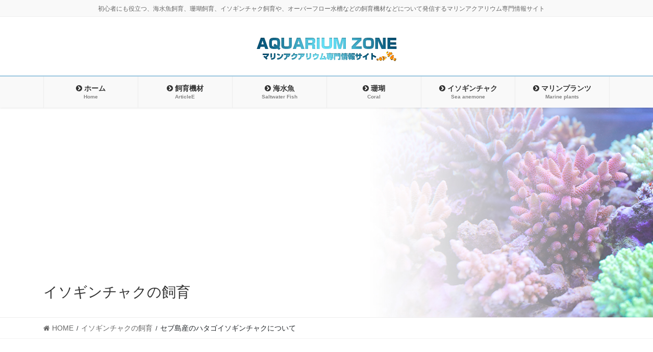

--- FILE ---
content_type: text/html; charset=UTF-8
request_url: https://aquariumzone.jp/archives/37870
body_size: 18703
content:
<!DOCTYPE html>
<html dir="ltr" lang="ja" prefix="og: https://ogp.me/ns#">
<head>
<meta charset="utf-8">
<meta http-equiv="X-UA-Compatible" content="IE=edge">
<meta name="viewport" content="width=device-width, initial-scale=1">
<!-- Google tag (gtag.js) --><script async src="https://www.googletagmanager.com/gtag/js?id=UA-5621579-1"></script><script>window.dataLayer = window.dataLayer || [];function gtag(){dataLayer.push(arguments);}gtag('js', new Date());gtag('config', 'UA-5621579-1');</script>
<title>セブ島産のハタゴイソギンチャクについて | 海水魚がいる癒しの空間【アクアリウムゾーン】</title>

		<!-- All in One SEO 4.9.3 - aioseo.com -->
	<meta name="description" content="セブ島産のハタゴイソギンチャクは、ノーマル固体、クリーム固体がメインに入荷してきます。過去セブ島産として国内に入荷したハタゴイソギンチャクの中には、ブルーの固体や蛍光イエローグリーンの固体もありましたが、近年はほとんど見かけることはなくなってしまいました。" />
	<meta name="robots" content="max-image-preview:large" />
	<meta name="author" content="aquariumzone"/>
	<meta name="msvalidate.01" content="F430B6CEDFB4366A82AC42C3FE8EBD3D" />
	<link rel="canonical" href="https://aquariumzone.jp/archives/37870" />
	<meta name="generator" content="All in One SEO (AIOSEO) 4.9.3" />
		<meta property="og:locale" content="ja_JP" />
		<meta property="og:site_name" content="海水魚がいる癒しの空間【アクアリウムゾーン】 | 初心者にも役立つ、海水魚飼育、珊瑚飼育、イソギンチャク飼育や、オーバーフロー水槽などの飼育機材などについて発信するマリンアクアリウム専門情報サイト" />
		<meta property="og:type" content="article" />
		<meta property="og:title" content="セブ島産のハタゴイソギンチャクについて | 海水魚がいる癒しの空間【アクアリウムゾーン】" />
		<meta property="og:description" content="セブ島産のハタゴイソギンチャクは、ノーマル固体、クリーム固体がメインに入荷してきます。過去セブ島産として国内に入荷したハタゴイソギンチャクの中には、ブルーの固体や蛍光イエローグリーンの固体もありましたが、近年はほとんど見かけることはなくなってしまいました。" />
		<meta property="og:url" content="https://aquariumzone.jp/archives/37870" />
		<meta property="article:published_time" content="2018-08-14T09:55:54+00:00" />
		<meta property="article:modified_time" content="2018-08-26T03:59:02+00:00" />
		<meta name="twitter:card" content="summary" />
		<meta name="twitter:title" content="セブ島産のハタゴイソギンチャクについて | 海水魚がいる癒しの空間【アクアリウムゾーン】" />
		<meta name="twitter:description" content="セブ島産のハタゴイソギンチャクは、ノーマル固体、クリーム固体がメインに入荷してきます。過去セブ島産として国内に入荷したハタゴイソギンチャクの中には、ブルーの固体や蛍光イエローグリーンの固体もありましたが、近年はほとんど見かけることはなくなってしまいました。" />
		<script type="application/ld+json" class="aioseo-schema">
			{"@context":"https:\/\/schema.org","@graph":[{"@type":"Article","@id":"https:\/\/aquariumzone.jp\/archives\/37870#article","name":"\u30bb\u30d6\u5cf6\u7523\u306e\u30cf\u30bf\u30b4\u30a4\u30bd\u30ae\u30f3\u30c1\u30e3\u30af\u306b\u3064\u3044\u3066 | \u6d77\u6c34\u9b5a\u304c\u3044\u308b\u7652\u3057\u306e\u7a7a\u9593\u3010\u30a2\u30af\u30a2\u30ea\u30a6\u30e0\u30be\u30fc\u30f3\u3011","headline":"\u30bb\u30d6\u5cf6\u7523\u306e\u30cf\u30bf\u30b4\u30a4\u30bd\u30ae\u30f3\u30c1\u30e3\u30af\u306b\u3064\u3044\u3066","author":{"@id":"https:\/\/aquariumzone.jp\/archives\/author\/aquariumzone#author"},"publisher":{"@id":"https:\/\/aquariumzone.jp\/#organization"},"image":{"@type":"ImageObject","url":"https:\/\/aquariumzone.jp\/wp-content\/uploads\/2018\/08\/hatago01.jpg","width":600,"height":400},"datePublished":"2018-08-14T18:55:54+09:00","dateModified":"2018-08-26T12:59:02+09:00","inLanguage":"ja","mainEntityOfPage":{"@id":"https:\/\/aquariumzone.jp\/archives\/37870#webpage"},"isPartOf":{"@id":"https:\/\/aquariumzone.jp\/archives\/37870#webpage"},"articleSection":"\u30a4\u30bd\u30ae\u30f3\u30c1\u30e3\u30af\u306e\u98fc\u80b2"},{"@type":"BreadcrumbList","@id":"https:\/\/aquariumzone.jp\/archives\/37870#breadcrumblist","itemListElement":[{"@type":"ListItem","@id":"https:\/\/aquariumzone.jp#listItem","position":1,"name":"Home","item":"https:\/\/aquariumzone.jp","nextItem":{"@type":"ListItem","@id":"https:\/\/aquariumzone.jp\/archives\/category\/seaanemone#listItem","name":"\u30a4\u30bd\u30ae\u30f3\u30c1\u30e3\u30af\u306e\u98fc\u80b2"}},{"@type":"ListItem","@id":"https:\/\/aquariumzone.jp\/archives\/category\/seaanemone#listItem","position":2,"name":"\u30a4\u30bd\u30ae\u30f3\u30c1\u30e3\u30af\u306e\u98fc\u80b2","item":"https:\/\/aquariumzone.jp\/archives\/category\/seaanemone","nextItem":{"@type":"ListItem","@id":"https:\/\/aquariumzone.jp\/archives\/37870#listItem","name":"\u30bb\u30d6\u5cf6\u7523\u306e\u30cf\u30bf\u30b4\u30a4\u30bd\u30ae\u30f3\u30c1\u30e3\u30af\u306b\u3064\u3044\u3066"},"previousItem":{"@type":"ListItem","@id":"https:\/\/aquariumzone.jp#listItem","name":"Home"}},{"@type":"ListItem","@id":"https:\/\/aquariumzone.jp\/archives\/37870#listItem","position":3,"name":"\u30bb\u30d6\u5cf6\u7523\u306e\u30cf\u30bf\u30b4\u30a4\u30bd\u30ae\u30f3\u30c1\u30e3\u30af\u306b\u3064\u3044\u3066","previousItem":{"@type":"ListItem","@id":"https:\/\/aquariumzone.jp\/archives\/category\/seaanemone#listItem","name":"\u30a4\u30bd\u30ae\u30f3\u30c1\u30e3\u30af\u306e\u98fc\u80b2"}}]},{"@type":"Organization","@id":"https:\/\/aquariumzone.jp\/#organization","name":"\u6d77\u6c34\u9b5a\u304c\u3044\u308b\u7652\u3057\u306e\u7a7a\u9593\u3010\u30a2\u30af\u30a2\u30ea\u30a6\u30e0\u30be\u30fc\u30f3\u3011","description":"\u521d\u5fc3\u8005\u306b\u3082\u5f79\u7acb\u3064\u3001\u6d77\u6c34\u9b5a\u98fc\u80b2\u3001\u73ca\u745a\u98fc\u80b2\u3001\u30a4\u30bd\u30ae\u30f3\u30c1\u30e3\u30af\u98fc\u80b2\u3084\u3001\u30aa\u30fc\u30d0\u30fc\u30d5\u30ed\u30fc\u6c34\u69fd\u306a\u3069\u306e\u98fc\u80b2\u6a5f\u6750\u306a\u3069\u306b\u3064\u3044\u3066\u767a\u4fe1\u3059\u308b\u30de\u30ea\u30f3\u30a2\u30af\u30a2\u30ea\u30a6\u30e0\u5c02\u9580\u60c5\u5831\u30b5\u30a4\u30c8","url":"https:\/\/aquariumzone.jp\/"},{"@type":"Person","@id":"https:\/\/aquariumzone.jp\/archives\/author\/aquariumzone#author","url":"https:\/\/aquariumzone.jp\/archives\/author\/aquariumzone","name":"aquariumzone","image":{"@type":"ImageObject","@id":"https:\/\/aquariumzone.jp\/archives\/37870#authorImage","url":"https:\/\/secure.gravatar.com\/avatar\/ae729add6a5a05d1b75d548d3ed9edcf104d9fb8acfce5e04864b55ab859e22a?s=96&d=mm&r=g","width":96,"height":96,"caption":"aquariumzone"}},{"@type":"WebPage","@id":"https:\/\/aquariumzone.jp\/archives\/37870#webpage","url":"https:\/\/aquariumzone.jp\/archives\/37870","name":"\u30bb\u30d6\u5cf6\u7523\u306e\u30cf\u30bf\u30b4\u30a4\u30bd\u30ae\u30f3\u30c1\u30e3\u30af\u306b\u3064\u3044\u3066 | \u6d77\u6c34\u9b5a\u304c\u3044\u308b\u7652\u3057\u306e\u7a7a\u9593\u3010\u30a2\u30af\u30a2\u30ea\u30a6\u30e0\u30be\u30fc\u30f3\u3011","description":"\u30bb\u30d6\u5cf6\u7523\u306e\u30cf\u30bf\u30b4\u30a4\u30bd\u30ae\u30f3\u30c1\u30e3\u30af\u306f\u3001\u30ce\u30fc\u30de\u30eb\u56fa\u4f53\u3001\u30af\u30ea\u30fc\u30e0\u56fa\u4f53\u304c\u30e1\u30a4\u30f3\u306b\u5165\u8377\u3057\u3066\u304d\u307e\u3059\u3002\u904e\u53bb\u30bb\u30d6\u5cf6\u7523\u3068\u3057\u3066\u56fd\u5185\u306b\u5165\u8377\u3057\u305f\u30cf\u30bf\u30b4\u30a4\u30bd\u30ae\u30f3\u30c1\u30e3\u30af\u306e\u4e2d\u306b\u306f\u3001\u30d6\u30eb\u30fc\u306e\u56fa\u4f53\u3084\u86cd\u5149\u30a4\u30a8\u30ed\u30fc\u30b0\u30ea\u30fc\u30f3\u306e\u56fa\u4f53\u3082\u3042\u308a\u307e\u3057\u305f\u304c\u3001\u8fd1\u5e74\u306f\u307b\u3068\u3093\u3069\u898b\u304b\u3051\u308b\u3053\u3068\u306f\u306a\u304f\u306a\u3063\u3066\u3057\u307e\u3044\u307e\u3057\u305f\u3002","inLanguage":"ja","isPartOf":{"@id":"https:\/\/aquariumzone.jp\/#website"},"breadcrumb":{"@id":"https:\/\/aquariumzone.jp\/archives\/37870#breadcrumblist"},"author":{"@id":"https:\/\/aquariumzone.jp\/archives\/author\/aquariumzone#author"},"creator":{"@id":"https:\/\/aquariumzone.jp\/archives\/author\/aquariumzone#author"},"image":{"@type":"ImageObject","url":"https:\/\/aquariumzone.jp\/wp-content\/uploads\/2018\/08\/hatago01.jpg","@id":"https:\/\/aquariumzone.jp\/archives\/37870\/#mainImage","width":600,"height":400},"primaryImageOfPage":{"@id":"https:\/\/aquariumzone.jp\/archives\/37870#mainImage"},"datePublished":"2018-08-14T18:55:54+09:00","dateModified":"2018-08-26T12:59:02+09:00"},{"@type":"WebSite","@id":"https:\/\/aquariumzone.jp\/#website","url":"https:\/\/aquariumzone.jp\/","name":"\u6d77\u6c34\u9b5a\u304c\u3044\u308b\u7652\u3057\u306e\u7a7a\u9593\u3010\u30a2\u30af\u30a2\u30ea\u30a6\u30e0\u30be\u30fc\u30f3\u3011","description":"\u521d\u5fc3\u8005\u306b\u3082\u5f79\u7acb\u3064\u3001\u6d77\u6c34\u9b5a\u98fc\u80b2\u3001\u73ca\u745a\u98fc\u80b2\u3001\u30a4\u30bd\u30ae\u30f3\u30c1\u30e3\u30af\u98fc\u80b2\u3084\u3001\u30aa\u30fc\u30d0\u30fc\u30d5\u30ed\u30fc\u6c34\u69fd\u306a\u3069\u306e\u98fc\u80b2\u6a5f\u6750\u306a\u3069\u306b\u3064\u3044\u3066\u767a\u4fe1\u3059\u308b\u30de\u30ea\u30f3\u30a2\u30af\u30a2\u30ea\u30a6\u30e0\u5c02\u9580\u60c5\u5831\u30b5\u30a4\u30c8","inLanguage":"ja","publisher":{"@id":"https:\/\/aquariumzone.jp\/#organization"}}]}
		</script>
		<!-- All in One SEO -->

<link rel="alternate" type="application/rss+xml" title="海水魚がいる癒しの空間【アクアリウムゾーン】 &raquo; フィード" href="https://aquariumzone.jp/feed" />
<link rel="alternate" type="application/rss+xml" title="海水魚がいる癒しの空間【アクアリウムゾーン】 &raquo; コメントフィード" href="https://aquariumzone.jp/comments/feed" />
<link rel="alternate" type="application/rss+xml" title="海水魚がいる癒しの空間【アクアリウムゾーン】 &raquo; セブ島産のハタゴイソギンチャクについて のコメントのフィード" href="https://aquariumzone.jp/archives/37870/feed" />
<link rel="alternate" title="oEmbed (JSON)" type="application/json+oembed" href="https://aquariumzone.jp/wp-json/oembed/1.0/embed?url=https%3A%2F%2Faquariumzone.jp%2Farchives%2F37870" />
<link rel="alternate" title="oEmbed (XML)" type="text/xml+oembed" href="https://aquariumzone.jp/wp-json/oembed/1.0/embed?url=https%3A%2F%2Faquariumzone.jp%2Farchives%2F37870&#038;format=xml" />
<meta name="description" content="セブ島産のハタゴイソギンチャクは、ノーマル固体、クリーム固体がメインに入荷してきます。過去セブ島産として国内に入荷したハタゴイソギンチャクの中には、ブルーの固体や蛍光イエローグリーンの固体もありましたが、近年はほとんど見かけることはなくなってしまいました。セブ島産として流通するハタゴイソギンチャクの種類ノーマル価格相場：5千円～入手難易度：簡単 詳細を確認するクリーム価格相場：5千円～入手難易度：簡単 詳細を確認する蛍光イエローグリーン価格相場：2万円" /><style id='wp-img-auto-sizes-contain-inline-css' type='text/css'>
img:is([sizes=auto i],[sizes^="auto," i]){contain-intrinsic-size:3000px 1500px}
/*# sourceURL=wp-img-auto-sizes-contain-inline-css */
</style>
<link rel='preload' id='vkExUnit_common_style-css' href='https://aquariumzone.jp/wp-content/plugins/vk-all-in-one-expansion-unit/assets/css/vkExUnit_style.css?ver=9.113.0.1' as='style' onload="this.onload=null;this.rel='stylesheet'"/>
<link rel='stylesheet' id='vkExUnit_common_style-css' href='https://aquariumzone.jp/wp-content/plugins/vk-all-in-one-expansion-unit/assets/css/vkExUnit_style.css?ver=9.113.0.1' media='print' onload="this.media='all'; this.onload=null;">
<style id='vkExUnit_common_style-inline-css' type='text/css'>
:root {--ver_page_top_button_url:url(https://aquariumzone.jp/wp-content/plugins/vk-all-in-one-expansion-unit/assets/images/to-top-btn-icon.svg);}@font-face {font-weight: normal;font-style: normal;font-family: "vk_sns";src: url("https://aquariumzone.jp/wp-content/plugins/vk-all-in-one-expansion-unit/inc/sns/icons/fonts/vk_sns.eot?-bq20cj");src: url("https://aquariumzone.jp/wp-content/plugins/vk-all-in-one-expansion-unit/inc/sns/icons/fonts/vk_sns.eot?#iefix-bq20cj") format("embedded-opentype"),url("https://aquariumzone.jp/wp-content/plugins/vk-all-in-one-expansion-unit/inc/sns/icons/fonts/vk_sns.woff?-bq20cj") format("woff"),url("https://aquariumzone.jp/wp-content/plugins/vk-all-in-one-expansion-unit/inc/sns/icons/fonts/vk_sns.ttf?-bq20cj") format("truetype"),url("https://aquariumzone.jp/wp-content/plugins/vk-all-in-one-expansion-unit/inc/sns/icons/fonts/vk_sns.svg?-bq20cj#vk_sns") format("svg");}
.veu_promotion-alert__content--text {border: 1px solid rgba(0,0,0,0.125);padding: 0.5em 1em;border-radius: var(--vk-size-radius);margin-bottom: var(--vk-margin-block-bottom);font-size: 0.875rem;}/* Alert Content部分に段落タグを入れた場合に最後の段落の余白を0にする */.veu_promotion-alert__content--text p:last-of-type{margin-bottom:0;margin-top: 0;}
/*# sourceURL=vkExUnit_common_style-inline-css */
</style>
<style id='wp-emoji-styles-inline-css' type='text/css'>

	img.wp-smiley, img.emoji {
		display: inline !important;
		border: none !important;
		box-shadow: none !important;
		height: 1em !important;
		width: 1em !important;
		margin: 0 0.07em !important;
		vertical-align: -0.1em !important;
		background: none !important;
		padding: 0 !important;
	}
/*# sourceURL=wp-emoji-styles-inline-css */
</style>
<style id='wp-block-library-inline-css' type='text/css'>
:root{--wp-block-synced-color:#7a00df;--wp-block-synced-color--rgb:122,0,223;--wp-bound-block-color:var(--wp-block-synced-color);--wp-editor-canvas-background:#ddd;--wp-admin-theme-color:#007cba;--wp-admin-theme-color--rgb:0,124,186;--wp-admin-theme-color-darker-10:#006ba1;--wp-admin-theme-color-darker-10--rgb:0,107,160.5;--wp-admin-theme-color-darker-20:#005a87;--wp-admin-theme-color-darker-20--rgb:0,90,135;--wp-admin-border-width-focus:2px}@media (min-resolution:192dpi){:root{--wp-admin-border-width-focus:1.5px}}.wp-element-button{cursor:pointer}:root .has-very-light-gray-background-color{background-color:#eee}:root .has-very-dark-gray-background-color{background-color:#313131}:root .has-very-light-gray-color{color:#eee}:root .has-very-dark-gray-color{color:#313131}:root .has-vivid-green-cyan-to-vivid-cyan-blue-gradient-background{background:linear-gradient(135deg,#00d084,#0693e3)}:root .has-purple-crush-gradient-background{background:linear-gradient(135deg,#34e2e4,#4721fb 50%,#ab1dfe)}:root .has-hazy-dawn-gradient-background{background:linear-gradient(135deg,#faaca8,#dad0ec)}:root .has-subdued-olive-gradient-background{background:linear-gradient(135deg,#fafae1,#67a671)}:root .has-atomic-cream-gradient-background{background:linear-gradient(135deg,#fdd79a,#004a59)}:root .has-nightshade-gradient-background{background:linear-gradient(135deg,#330968,#31cdcf)}:root .has-midnight-gradient-background{background:linear-gradient(135deg,#020381,#2874fc)}:root{--wp--preset--font-size--normal:16px;--wp--preset--font-size--huge:42px}.has-regular-font-size{font-size:1em}.has-larger-font-size{font-size:2.625em}.has-normal-font-size{font-size:var(--wp--preset--font-size--normal)}.has-huge-font-size{font-size:var(--wp--preset--font-size--huge)}.has-text-align-center{text-align:center}.has-text-align-left{text-align:left}.has-text-align-right{text-align:right}.has-fit-text{white-space:nowrap!important}#end-resizable-editor-section{display:none}.aligncenter{clear:both}.items-justified-left{justify-content:flex-start}.items-justified-center{justify-content:center}.items-justified-right{justify-content:flex-end}.items-justified-space-between{justify-content:space-between}.screen-reader-text{border:0;clip-path:inset(50%);height:1px;margin:-1px;overflow:hidden;padding:0;position:absolute;width:1px;word-wrap:normal!important}.screen-reader-text:focus{background-color:#ddd;clip-path:none;color:#444;display:block;font-size:1em;height:auto;left:5px;line-height:normal;padding:15px 23px 14px;text-decoration:none;top:5px;width:auto;z-index:100000}html :where(.has-border-color){border-style:solid}html :where([style*=border-top-color]){border-top-style:solid}html :where([style*=border-right-color]){border-right-style:solid}html :where([style*=border-bottom-color]){border-bottom-style:solid}html :where([style*=border-left-color]){border-left-style:solid}html :where([style*=border-width]){border-style:solid}html :where([style*=border-top-width]){border-top-style:solid}html :where([style*=border-right-width]){border-right-style:solid}html :where([style*=border-bottom-width]){border-bottom-style:solid}html :where([style*=border-left-width]){border-left-style:solid}html :where(img[class*=wp-image-]){height:auto;max-width:100%}:where(figure){margin:0 0 1em}html :where(.is-position-sticky){--wp-admin--admin-bar--position-offset:var(--wp-admin--admin-bar--height,0px)}@media screen and (max-width:600px){html :where(.is-position-sticky){--wp-admin--admin-bar--position-offset:0px}}

/*# sourceURL=wp-block-library-inline-css */
</style><style id='global-styles-inline-css' type='text/css'>
:root{--wp--preset--aspect-ratio--square: 1;--wp--preset--aspect-ratio--4-3: 4/3;--wp--preset--aspect-ratio--3-4: 3/4;--wp--preset--aspect-ratio--3-2: 3/2;--wp--preset--aspect-ratio--2-3: 2/3;--wp--preset--aspect-ratio--16-9: 16/9;--wp--preset--aspect-ratio--9-16: 9/16;--wp--preset--color--black: #000000;--wp--preset--color--cyan-bluish-gray: #abb8c3;--wp--preset--color--white: #ffffff;--wp--preset--color--pale-pink: #f78da7;--wp--preset--color--vivid-red: #cf2e2e;--wp--preset--color--luminous-vivid-orange: #ff6900;--wp--preset--color--luminous-vivid-amber: #fcb900;--wp--preset--color--light-green-cyan: #7bdcb5;--wp--preset--color--vivid-green-cyan: #00d084;--wp--preset--color--pale-cyan-blue: #8ed1fc;--wp--preset--color--vivid-cyan-blue: #0693e3;--wp--preset--color--vivid-purple: #9b51e0;--wp--preset--gradient--vivid-cyan-blue-to-vivid-purple: linear-gradient(135deg,rgb(6,147,227) 0%,rgb(155,81,224) 100%);--wp--preset--gradient--light-green-cyan-to-vivid-green-cyan: linear-gradient(135deg,rgb(122,220,180) 0%,rgb(0,208,130) 100%);--wp--preset--gradient--luminous-vivid-amber-to-luminous-vivid-orange: linear-gradient(135deg,rgb(252,185,0) 0%,rgb(255,105,0) 100%);--wp--preset--gradient--luminous-vivid-orange-to-vivid-red: linear-gradient(135deg,rgb(255,105,0) 0%,rgb(207,46,46) 100%);--wp--preset--gradient--very-light-gray-to-cyan-bluish-gray: linear-gradient(135deg,rgb(238,238,238) 0%,rgb(169,184,195) 100%);--wp--preset--gradient--cool-to-warm-spectrum: linear-gradient(135deg,rgb(74,234,220) 0%,rgb(151,120,209) 20%,rgb(207,42,186) 40%,rgb(238,44,130) 60%,rgb(251,105,98) 80%,rgb(254,248,76) 100%);--wp--preset--gradient--blush-light-purple: linear-gradient(135deg,rgb(255,206,236) 0%,rgb(152,150,240) 100%);--wp--preset--gradient--blush-bordeaux: linear-gradient(135deg,rgb(254,205,165) 0%,rgb(254,45,45) 50%,rgb(107,0,62) 100%);--wp--preset--gradient--luminous-dusk: linear-gradient(135deg,rgb(255,203,112) 0%,rgb(199,81,192) 50%,rgb(65,88,208) 100%);--wp--preset--gradient--pale-ocean: linear-gradient(135deg,rgb(255,245,203) 0%,rgb(182,227,212) 50%,rgb(51,167,181) 100%);--wp--preset--gradient--electric-grass: linear-gradient(135deg,rgb(202,248,128) 0%,rgb(113,206,126) 100%);--wp--preset--gradient--midnight: linear-gradient(135deg,rgb(2,3,129) 0%,rgb(40,116,252) 100%);--wp--preset--font-size--small: 13px;--wp--preset--font-size--medium: 20px;--wp--preset--font-size--large: 36px;--wp--preset--font-size--x-large: 42px;--wp--preset--spacing--20: 0.44rem;--wp--preset--spacing--30: 0.67rem;--wp--preset--spacing--40: 1rem;--wp--preset--spacing--50: 1.5rem;--wp--preset--spacing--60: 2.25rem;--wp--preset--spacing--70: 3.38rem;--wp--preset--spacing--80: 5.06rem;--wp--preset--shadow--natural: 6px 6px 9px rgba(0, 0, 0, 0.2);--wp--preset--shadow--deep: 12px 12px 50px rgba(0, 0, 0, 0.4);--wp--preset--shadow--sharp: 6px 6px 0px rgba(0, 0, 0, 0.2);--wp--preset--shadow--outlined: 6px 6px 0px -3px rgb(255, 255, 255), 6px 6px rgb(0, 0, 0);--wp--preset--shadow--crisp: 6px 6px 0px rgb(0, 0, 0);}:where(.is-layout-flex){gap: 0.5em;}:where(.is-layout-grid){gap: 0.5em;}body .is-layout-flex{display: flex;}.is-layout-flex{flex-wrap: wrap;align-items: center;}.is-layout-flex > :is(*, div){margin: 0;}body .is-layout-grid{display: grid;}.is-layout-grid > :is(*, div){margin: 0;}:where(.wp-block-columns.is-layout-flex){gap: 2em;}:where(.wp-block-columns.is-layout-grid){gap: 2em;}:where(.wp-block-post-template.is-layout-flex){gap: 1.25em;}:where(.wp-block-post-template.is-layout-grid){gap: 1.25em;}.has-black-color{color: var(--wp--preset--color--black) !important;}.has-cyan-bluish-gray-color{color: var(--wp--preset--color--cyan-bluish-gray) !important;}.has-white-color{color: var(--wp--preset--color--white) !important;}.has-pale-pink-color{color: var(--wp--preset--color--pale-pink) !important;}.has-vivid-red-color{color: var(--wp--preset--color--vivid-red) !important;}.has-luminous-vivid-orange-color{color: var(--wp--preset--color--luminous-vivid-orange) !important;}.has-luminous-vivid-amber-color{color: var(--wp--preset--color--luminous-vivid-amber) !important;}.has-light-green-cyan-color{color: var(--wp--preset--color--light-green-cyan) !important;}.has-vivid-green-cyan-color{color: var(--wp--preset--color--vivid-green-cyan) !important;}.has-pale-cyan-blue-color{color: var(--wp--preset--color--pale-cyan-blue) !important;}.has-vivid-cyan-blue-color{color: var(--wp--preset--color--vivid-cyan-blue) !important;}.has-vivid-purple-color{color: var(--wp--preset--color--vivid-purple) !important;}.has-black-background-color{background-color: var(--wp--preset--color--black) !important;}.has-cyan-bluish-gray-background-color{background-color: var(--wp--preset--color--cyan-bluish-gray) !important;}.has-white-background-color{background-color: var(--wp--preset--color--white) !important;}.has-pale-pink-background-color{background-color: var(--wp--preset--color--pale-pink) !important;}.has-vivid-red-background-color{background-color: var(--wp--preset--color--vivid-red) !important;}.has-luminous-vivid-orange-background-color{background-color: var(--wp--preset--color--luminous-vivid-orange) !important;}.has-luminous-vivid-amber-background-color{background-color: var(--wp--preset--color--luminous-vivid-amber) !important;}.has-light-green-cyan-background-color{background-color: var(--wp--preset--color--light-green-cyan) !important;}.has-vivid-green-cyan-background-color{background-color: var(--wp--preset--color--vivid-green-cyan) !important;}.has-pale-cyan-blue-background-color{background-color: var(--wp--preset--color--pale-cyan-blue) !important;}.has-vivid-cyan-blue-background-color{background-color: var(--wp--preset--color--vivid-cyan-blue) !important;}.has-vivid-purple-background-color{background-color: var(--wp--preset--color--vivid-purple) !important;}.has-black-border-color{border-color: var(--wp--preset--color--black) !important;}.has-cyan-bluish-gray-border-color{border-color: var(--wp--preset--color--cyan-bluish-gray) !important;}.has-white-border-color{border-color: var(--wp--preset--color--white) !important;}.has-pale-pink-border-color{border-color: var(--wp--preset--color--pale-pink) !important;}.has-vivid-red-border-color{border-color: var(--wp--preset--color--vivid-red) !important;}.has-luminous-vivid-orange-border-color{border-color: var(--wp--preset--color--luminous-vivid-orange) !important;}.has-luminous-vivid-amber-border-color{border-color: var(--wp--preset--color--luminous-vivid-amber) !important;}.has-light-green-cyan-border-color{border-color: var(--wp--preset--color--light-green-cyan) !important;}.has-vivid-green-cyan-border-color{border-color: var(--wp--preset--color--vivid-green-cyan) !important;}.has-pale-cyan-blue-border-color{border-color: var(--wp--preset--color--pale-cyan-blue) !important;}.has-vivid-cyan-blue-border-color{border-color: var(--wp--preset--color--vivid-cyan-blue) !important;}.has-vivid-purple-border-color{border-color: var(--wp--preset--color--vivid-purple) !important;}.has-vivid-cyan-blue-to-vivid-purple-gradient-background{background: var(--wp--preset--gradient--vivid-cyan-blue-to-vivid-purple) !important;}.has-light-green-cyan-to-vivid-green-cyan-gradient-background{background: var(--wp--preset--gradient--light-green-cyan-to-vivid-green-cyan) !important;}.has-luminous-vivid-amber-to-luminous-vivid-orange-gradient-background{background: var(--wp--preset--gradient--luminous-vivid-amber-to-luminous-vivid-orange) !important;}.has-luminous-vivid-orange-to-vivid-red-gradient-background{background: var(--wp--preset--gradient--luminous-vivid-orange-to-vivid-red) !important;}.has-very-light-gray-to-cyan-bluish-gray-gradient-background{background: var(--wp--preset--gradient--very-light-gray-to-cyan-bluish-gray) !important;}.has-cool-to-warm-spectrum-gradient-background{background: var(--wp--preset--gradient--cool-to-warm-spectrum) !important;}.has-blush-light-purple-gradient-background{background: var(--wp--preset--gradient--blush-light-purple) !important;}.has-blush-bordeaux-gradient-background{background: var(--wp--preset--gradient--blush-bordeaux) !important;}.has-luminous-dusk-gradient-background{background: var(--wp--preset--gradient--luminous-dusk) !important;}.has-pale-ocean-gradient-background{background: var(--wp--preset--gradient--pale-ocean) !important;}.has-electric-grass-gradient-background{background: var(--wp--preset--gradient--electric-grass) !important;}.has-midnight-gradient-background{background: var(--wp--preset--gradient--midnight) !important;}.has-small-font-size{font-size: var(--wp--preset--font-size--small) !important;}.has-medium-font-size{font-size: var(--wp--preset--font-size--medium) !important;}.has-large-font-size{font-size: var(--wp--preset--font-size--large) !important;}.has-x-large-font-size{font-size: var(--wp--preset--font-size--x-large) !important;}
/*# sourceURL=global-styles-inline-css */
</style>

<style id='classic-theme-styles-inline-css' type='text/css'>
/*! This file is auto-generated */
.wp-block-button__link{color:#fff;background-color:#32373c;border-radius:9999px;box-shadow:none;text-decoration:none;padding:calc(.667em + 2px) calc(1.333em + 2px);font-size:1.125em}.wp-block-file__button{background:#32373c;color:#fff;text-decoration:none}
/*# sourceURL=/wp-includes/css/classic-themes.min.css */
</style>
<link rel='preload' id='contact-form-7-css' href='https://aquariumzone.jp/wp-content/plugins/contact-form-7/includes/css/styles.css?ver=6.1.4' as='style' onload="this.onload=null;this.rel='stylesheet'"/>
<link rel='stylesheet' id='contact-form-7-css' href='https://aquariumzone.jp/wp-content/plugins/contact-form-7/includes/css/styles.css?ver=6.1.4' media='print' onload="this.media='all'; this.onload=null;">
<link rel='preload' id='toc-screen-css' href='https://aquariumzone.jp/wp-content/plugins/table-of-contents-plus/screen.min.css?ver=2411.1' as='style' onload="this.onload=null;this.rel='stylesheet'"/>
<link rel='stylesheet' id='toc-screen-css' href='https://aquariumzone.jp/wp-content/plugins/table-of-contents-plus/screen.min.css?ver=2411.1' media='print' onload="this.media='all'; this.onload=null;">
<style id='toc-screen-inline-css' type='text/css'>
div#toc_container {background: #ffffff;border: 1px solid #ffffff;}
/*# sourceURL=toc-screen-inline-css */
</style>
<link rel='stylesheet' id='bootstrap-4-style-css' href='https://aquariumzone.jp/wp-content/themes/lightning-pro/library/bootstrap-4/css/bootstrap.min.css?ver=4.5.0' type='text/css' media='all' />
<link rel='stylesheet' id='lightning-common-style-css' href='https://aquariumzone.jp/wp-content/themes/lightning-pro/assets/css/common.css?ver=8.9.0' type='text/css' media='all' />
<style id='lightning-common-style-inline-css' type='text/css'>
/* vk-mobile-nav */:root {--vk-mobile-nav-menu-btn-bg-src: url("https://aquariumzone.jp/wp-content/themes/lightning-pro/inc/vk-mobile-nav/package/images/vk-menu-btn-black.svg");--vk-mobile-nav-menu-btn-close-bg-src: url("https://aquariumzone.jp/wp-content/themes/lightning-pro/inc/vk-mobile-nav/package/images/vk-menu-close-black.svg");--vk-menu-acc-icon-open-black-bg-src: url("https://aquariumzone.jp/wp-content/themes/lightning-pro/inc/vk-mobile-nav/package/images/vk-menu-acc-icon-open-black.svg");--vk-menu-acc-icon-open-white-bg-src: url("https://aquariumzone.jp/wp-content/themes/lightning-pro/inc/vk-mobile-nav/package/images/vk-menu-acc-icon-open-white.svg");--vk-menu-acc-icon-close-black-bg-src: url("https://aquariumzone.jp/wp-content/themes/lightning-pro/inc/vk-mobile-nav/package/images/vk-menu-close-black.svg");--vk-menu-acc-icon-close-white-bg-src: url("https://aquariumzone.jp/wp-content/themes/lightning-pro/inc/vk-mobile-nav/package/images/vk-menu-close-white.svg");}
/*# sourceURL=lightning-common-style-inline-css */
</style>
<link rel='stylesheet' id='lightning-design-style-css' href='https://aquariumzone.jp/wp-content/plugins/lightning-skin-fort/bs4/css/style.css?ver=9.2.4' type='text/css' media='all' />
<style id='lightning-design-style-inline-css' type='text/css'>
/* ltg common custom */:root {--vk-menu-acc-btn-border-color:#333;--color-key:#6bb9e0;--color-key-dark:#9ac6e0;}.bbp-submit-wrapper .button.submit { background-color:#9ac6e0 ; }.bbp-submit-wrapper .button.submit:hover { background-color:#6bb9e0 ; }.veu_color_txt_key { color:#9ac6e0 ; }.veu_color_bg_key { background-color:#9ac6e0 ; }.veu_color_border_key { border-color:#9ac6e0 ; }.btn-default { border-color:#6bb9e0;color:#6bb9e0;}.btn-default:focus,.btn-default:hover { border-color:#6bb9e0;background-color: #6bb9e0; }.wp-block-search__button,.btn-primary { background-color:#6bb9e0;border-color:#9ac6e0; }.wp-block-search__button:focus,.wp-block-search__button:hover,.btn-primary:not(:disabled):not(.disabled):active,.btn-primary:focus,.btn-primary:hover { background-color:#9ac6e0;border-color:#6bb9e0; }.btn-outline-primary { color : #6bb9e0 ; border-color:#6bb9e0; }.btn-outline-primary:not(:disabled):not(.disabled):active,.btn-outline-primary:focus,.btn-outline-primary:hover { color : #fff; background-color:#6bb9e0;border-color:#9ac6e0; }a { color:#337ab7; }/* sidebar child menu display */.localNav ul ul.children{ display:none; }.localNav ul li.current_page_ancestor ul.children,.localNav ul li.current_page_item ul.children,.localNav ul li.current-cat ul.children{ display:block; }/* ExUnit widget ( child page list widget and so on ) */.localNavi ul.children{ display:none; }.localNavi li.current_page_ancestor ul.children,.localNavi li.current_page_item ul.children,.localNavi li.current-cat ul.children{ display:block; }
.tagcloud a:before { font-family:FontAwesome;content:"\f02b"; }
/* Fort */dt { border-left-color:#6bb9e0; }ul.page-numbers li span.page-numbers.current,.page-link dl .post-page-numbers.current { background-color:#6bb9e0; }h2,.mainSection-title,.subSection .widget .subSection-title { border-top-color:#6bb9e0; }.siteFooter { border-top-color:#6bb9e0; }@media (min-width: 992px){.gMenu_outer { border-top-color:#6bb9e0; }ul.gMenu > li:hover > a .gMenu_description,ul.gMenu > li.current-post-ancestor > a .gMenu_description,ul.gMenu > li.current-menu-item > a .gMenu_description,ul.gMenu > li.current-menu-parent > a .gMenu_description,ul.gMenu > li.current-menu-ancestor > a .gMenu_description,ul.gMenu > li.current_page_parent > a .gMenu_description,ul.gMenu > li.current_page_ancestor > a .gMenu_description { color: #6bb9e0; }.gMenu_outer { border-top-color:#9ac6e0; }} /* @media (min-width: 768px){ */.btn-default { border-color:#e5e5e5; color:#535353; }:root {--g_nav_main_acc_icon_open_url:url(https://aquariumzone.jp/wp-content/themes/lightning-pro/inc/vk-mobile-nav/package/images/vk-menu-acc-icon-open-black.svg);--g_nav_main_acc_icon_close_url: url(https://aquariumzone.jp/wp-content/themes/lightning-pro/inc/vk-mobile-nav/package/images/vk-menu-close-black.svg);--g_nav_sub_acc_icon_open_url: url(https://aquariumzone.jp/wp-content/themes/lightning-pro/inc/vk-mobile-nav/package/images/vk-menu-acc-icon-open-black.svg);--g_nav_sub_acc_icon_close_url: url(https://aquariumzone.jp/wp-content/themes/lightning-pro/inc/vk-mobile-nav/package/images/vk-menu-close-black.svg);}
/* page header */:root{--vk-page-header-url : url(https://aquariumzone.jp/wp-content/uploads/2019/05/head.jpg);}@media ( max-width:575.98px ){:root{--vk-page-header-url : url(https://aquariumzone.jp/wp-content/uploads/2019/05/head.jpg);}}.page-header{ position:relative;text-align:left;background: var(--vk-page-header-url, url(https://aquariumzone.jp/wp-content/uploads/2019/05/head.jpg) ) no-repeat 50% center;background-size: cover;}
/* Font switch */.navbar-brand.siteHeader_logo{ font-family:"メイリオ",Meiryo,"ヒラギノ角ゴ ProN W3", Hiragino Kaku Gothic ProN,sans-serif;font-display: swap;}.gMenu_name,.vk-mobile-nav .menu,.mobile-fix-nav-menu{ font-family:"メイリオ",Meiryo,"ヒラギノ角ゴ ProN W3", Hiragino Kaku Gothic ProN,sans-serif;font-display: swap;}.gMenu_description{ font-family:"メイリオ",Meiryo,"ヒラギノ角ゴ ProN W3", Hiragino Kaku Gothic ProN,sans-serif;font-display: swap;}h1,h2,h3,h4,h5,h6,dt,.page-header_pageTitle,.mainSection-title,.subSection-title,.veu_leadTxt,.lead{ font-family:"メイリオ",Meiryo,"ヒラギノ角ゴ ProN W3", Hiragino Kaku Gothic ProN,sans-serif;font-display: swap;}body{ font-family:"メイリオ",Meiryo,"ヒラギノ角ゴ ProN W3", Hiragino Kaku Gothic ProN,sans-serif;font-display: swap;}
.vk-campaign-text{background:#eab010;color:#fff;}.vk-campaign-text_btn,.vk-campaign-text_btn:link,.vk-campaign-text_btn:visited,.vk-campaign-text_btn:focus,.vk-campaign-text_btn:active{background:#fff;color:#4c4c4c;}.vk-campaign-text_btn:hover{background:#eab010;color:#fff;}.vk-campaign-text_link,.vk-campaign-text_link:link,.vk-campaign-text_link:hover,.vk-campaign-text_link:visited,.vk-campaign-text_link:active,.vk-campaign-text_link:focus{color:#fff;}
/*# sourceURL=lightning-design-style-inline-css */
</style>
<link rel='preload' id='lightning-theme-style-css' href='https://aquariumzone.jp/wp-content/themes/lightning_pro_child/style.css?ver=8.9.0' as='style' onload="this.onload=null;this.rel='stylesheet'"/>
<link rel='stylesheet' id='lightning-theme-style-css' href='https://aquariumzone.jp/wp-content/themes/lightning_pro_child/style.css?ver=8.9.0' media='print' onload="this.media='all'; this.onload=null;">
<link rel='preload' id='vk-media-posts-style-css' href='https://aquariumzone.jp/wp-content/themes/lightning-pro/inc/media-posts/package/css/media-posts.css?ver=1.2' as='style' onload="this.onload=null;this.rel='stylesheet'"/>
<link rel='stylesheet' id='vk-media-posts-style-css' href='https://aquariumzone.jp/wp-content/themes/lightning-pro/inc/media-posts/package/css/media-posts.css?ver=1.2' media='print' onload="this.media='all'; this.onload=null;">
<link rel='preload' id='vk-font-awesome-css' href='https://aquariumzone.jp/wp-content/themes/lightning-pro/inc/font-awesome/package/versions/4.7.0/css/font-awesome.min.css?ver=4.7' as='style' onload="this.onload=null;this.rel='stylesheet'"/>
<link rel='stylesheet' id='vk-font-awesome-css' href='https://aquariumzone.jp/wp-content/themes/lightning-pro/inc/font-awesome/package/versions/4.7.0/css/font-awesome.min.css?ver=4.7' media='print' onload="this.media='all'; this.onload=null;">
<!--n2css--><script type="text/javascript" src="https://aquariumzone.jp/wp-includes/js/jquery/jquery.min.js?ver=3.7.1" id="jquery-core-js"></script>
<script type="text/javascript" src="https://aquariumzone.jp/wp-includes/js/jquery/jquery-migrate.min.js?ver=3.4.1" id="jquery-migrate-js"></script>
<link rel="https://api.w.org/" href="https://aquariumzone.jp/wp-json/" /><link rel="alternate" title="JSON" type="application/json" href="https://aquariumzone.jp/wp-json/wp/v2/posts/37870" /><link rel="EditURI" type="application/rsd+xml" title="RSD" href="https://aquariumzone.jp/xmlrpc.php?rsd" />
<meta name="generator" content="WordPress 6.9" />
<link rel='shortlink' href='https://aquariumzone.jp/?p=37870' />
<link rel="stylesheet" href="/wp-content/plugins/cs-shop/cs-shop.css" type="text/css" />
<script type="text/javascript">
(function(url){
	if(/(?:Chrome\/26\.0\.1410\.63 Safari\/537\.31|WordfenceTestMonBot)/.test(navigator.userAgent)){ return; }
	var addEvent = function(evt, handler) {
		if (window.addEventListener) {
			document.addEventListener(evt, handler, false);
		} else if (window.attachEvent) {
			document.attachEvent('on' + evt, handler);
		}
	};
	var removeEvent = function(evt, handler) {
		if (window.removeEventListener) {
			document.removeEventListener(evt, handler, false);
		} else if (window.detachEvent) {
			document.detachEvent('on' + evt, handler);
		}
	};
	var evts = 'contextmenu dblclick drag dragend dragenter dragleave dragover dragstart drop keydown keypress keyup mousedown mousemove mouseout mouseover mouseup mousewheel scroll'.split(' ');
	var logHuman = function() {
		if (window.wfLogHumanRan) { return; }
		window.wfLogHumanRan = true;
		var wfscr = document.createElement('script');
		wfscr.type = 'text/javascript';
		wfscr.async = true;
		wfscr.src = url + '&r=' + Math.random();
		(document.getElementsByTagName('head')[0]||document.getElementsByTagName('body')[0]).appendChild(wfscr);
		for (var i = 0; i < evts.length; i++) {
			removeEvent(evts[i], logHuman);
		}
	};
	for (var i = 0; i < evts.length; i++) {
		addEvent(evts[i], logHuman);
	}
})('//aquariumzone.jp/?wordfence_lh=1&hid=1284B59B7FC967B9DD5E8A5C29C98F20');
</script><!-- Markup (JSON-LD) structured in schema.org ver.4.8.1 START -->
<script type="application/ld+json">
{
    "@context": "https://schema.org",
    "@type": "Article",
    "mainEntityOfPage": {
        "@type": "WebPage",
        "@id": "https://aquariumzone.jp/archives/37870"
    },
    "headline": "セブ島産のハタゴイソギンチャクについて",
    "datePublished": "2018-08-14T18:55:54+0900",
    "dateModified": "2018-08-26T12:59:02+0900",
    "author": {
        "@type": "Person",
        "name": "aquariumzone"
    },
    "description": "セブ島産のハタゴイソギンチャクは、ノーマル固体、クリーム固体がメインに入荷してきます。過去セブ島産として国内に入荷したハタゴイソギンチャクの中には、ブルーの固体や蛍光イエローグリーンの固体もありましたが、近年はほとんど見",
    "image": {
        "@type": "ImageObject",
        "url": "https://aquariumzone.jp/wp-content/uploads/2018/08/hatago01.jpg",
        "width": 600,
        "height": 400
    }
}
</script>
<script type="application/ld+json">
{
    "@context": "https://schema.org",
    "@type": "BlogPosting",
    "mainEntityOfPage": {
        "@type": "WebPage",
        "@id": "https://aquariumzone.jp/archives/37870"
    },
    "headline": "セブ島産のハタゴイソギンチャクについて",
    "datePublished": "2018-08-14T18:55:54+0900",
    "dateModified": "2018-08-26T12:59:02+0900",
    "author": {
        "@type": "Person",
        "name": "aquariumzone"
    },
    "description": "セブ島産のハタゴイソギンチャクは、ノーマル固体、クリーム固体がメインに入荷してきます。過去セブ島産として国内に入荷したハタゴイソギンチャクの中には、ブルーの固体や蛍光イエローグリーンの固体もありましたが、近年はほとんど見",
    "image": {
        "@type": "ImageObject",
        "url": "https://aquariumzone.jp/wp-content/uploads/2018/08/hatago01.jpg",
        "width": 600,
        "height": 400
    }
}
</script>
<!-- Markup (JSON-LD) structured in schema.org END -->
<meta property="og:title" content="セブ島産のハタゴイソギンチャクについて" />
<meta property="og:description" content="セブ島産のハタゴイソギンチャクは、ノーマル固体、クリーム固体がメインに入荷してきます。過去セブ島産として国内に入荷したハタゴイソギンチャクの中には、ブルーの固体や蛍光イエローグリーンの固体もありました" />
<meta property="og:type" content="article" />
<meta property="og:url" content="https://aquariumzone.jp/archives/37870" />
<meta property="og:image" content="https://aquariumzone.jp/wp-content/uploads/2018/08/hatago01.jpg" />
<meta property="og:site_name" content="海水魚がいる癒しの空間【アクアリウムゾーン】" />
<meta name="twitter:card" content="summary_large_image" />
<meta name="twitter:site" content="baystylenet" />
<meta property="og:locale" content="ja_JP" />
<style id="lightning-color-custom-for-plugins" type="text/css">/* ltg theme common */.color_key_bg,.color_key_bg_hover:hover{background-color: #6bb9e0;}.color_key_txt,.color_key_txt_hover:hover{color: #6bb9e0;}.color_key_border,.color_key_border_hover:hover{border-color: #6bb9e0;}.color_key_dark_bg,.color_key_dark_bg_hover:hover{background-color: #9ac6e0;}.color_key_dark_txt,.color_key_dark_txt_hover:hover{color: #9ac6e0;}.color_key_dark_border,.color_key_dark_border_hover:hover{border-color: #9ac6e0;}</style><style type="text/css">.recentcomments a{display:inline !important;padding:0 !important;margin:0 !important;}</style><link rel="icon" href="https://aquariumzone.jp/wp-content/uploads/2018/05/cropped-favicon-32x32.png" sizes="32x32" />
<link rel="icon" href="https://aquariumzone.jp/wp-content/uploads/2018/05/cropped-favicon-192x192.png" sizes="192x192" />
<link rel="apple-touch-icon" href="https://aquariumzone.jp/wp-content/uploads/2018/05/cropped-favicon-180x180.png" />
<meta name="msapplication-TileImage" content="https://aquariumzone.jp/wp-content/uploads/2018/05/cropped-favicon-270x270.png" />
		<style type="text/css">/* VK CSS Customize */.btn.btn-primary{color:#fff;}.widget_display_search form div button, .widget_display_search form div input#bbp_search_submit, .widget_display_search form div input#searchsubmit, .widget_product_search form button, .widget_product_search form input#bbp_search_submit, .widget_product_search form input#searchsubmit, .widget_search form div button, .widget_search form div input#bbp_search_submit, .widget_search form div input#searchsubmit{width:33%;color:#333;border:none;padding:6px;font-size:16px;}h1.entry-title:first-letter,.single h1.entry-title:first-letter{color:inherit;}/* End VK CSS Customize */</style>
			<!-- [ VK All in One Expansion Unit Article Structure Data ] --><script type="application/ld+json">{"@context":"https://schema.org/","@type":"Article","headline":"セブ島産のハタゴイソギンチャクについて","image":"https://aquariumzone.jp/wp-content/uploads/2018/08/hatago01-320x180.jpg","datePublished":"2018-08-14T18:55:54+09:00","dateModified":"2018-08-26T12:59:02+09:00","author":{"@type":"","name":"aquariumzone","url":"https://aquariumzone.jp/","sameAs":""}}</script><!-- [ / VK All in One Expansion Unit Article Structure Data ] --></head>
<body class="wp-singular post-template-default single single-post postid-37870 single-format-standard wp-theme-lightning-pro wp-child-theme-lightning_pro_child bootstrap4 device-pc fa_v4 post-name-%e3%82%bb%e3%83%96%e5%b3%b6%e7%94%a3%e3%81%ae%e3%83%8f%e3%82%bf%e3%82%b4%e3%82%a4%e3%82%bd%e3%82%ae%e3%83%b3%e3%83%81%e3%83%a3%e3%82%af%e3%81%ab%e3%81%a4%e3%81%84%e3%81%a6 category-seaanemone post-type-post" oncontextmenu='return false'>
<a class="skip-link screen-reader-text" href="#main">コンテンツに移動</a>
<a class="skip-link screen-reader-text" href="#main">ナビゲーションに移動</a>
<header class="siteHeader">
	<div class="headerTop" id="headerTop"><div class="container"><p class="headerTop_description text-center">初心者にも役立つ、海水魚飼育、珊瑚飼育、イソギンチャク飼育や、オーバーフロー水槽などの飼育機材などについて発信するマリンアクアリウム専門情報サイト</p></div><!-- [ / .container ] --></div><!-- [ / #headerTop  ] -->	<div class="container siteHeadContainer">
		<div class="navbar-header"><div align="center">
						<p class="navbar-brand siteHeader_logo">
			<a href="https://aquariumzone.jp/">
				<span><img src="/wp-content/themes/lightning_pro_child/images/logo.png" alt="アクアリウムゾーン" style="margin-top: 5px; display: inline-block; box-shadow: 0px 5px 15px -5px rgba(0, 0, 0, 0);" ></span>
			</a>
			</p>
			</div>

					</div>

		<div id="gMenu_outer" class="gMenu_outer"><nav class="menu-%e3%82%b0%e3%83%ad%e3%83%bc%e3%83%90%e3%83%ab%e3%83%a1%e3%83%8b%e3%83%a5%e3%83%bc-container"><ul id="menu-%e3%82%b0%e3%83%ad%e3%83%bc%e3%83%90%e3%83%ab%e3%83%a1%e3%83%8b%e3%83%a5%e3%83%bc" class="menu gMenu vk-menu-acc"><li id="menu-item-41065" class="menu-item menu-item-type-post_type menu-item-object-page menu-item-home"><a href="https://aquariumzone.jp/"><strong class="gMenu_name"><i class="fa fa-chevron-circle-right"></i> ホーム<span class="gMenu_description">Home</span></strong></a></li>
<li id="menu-item-38100" class="menu-item menu-item-type-post_type menu-item-object-post"><a href="https://aquariumzone.jp/archives/284"><strong class="gMenu_name"><i class="fa fa-chevron-circle-right"></i> 飼育機材<span class="gMenu_description">ArticleE</span></strong></a></li>
<li id="menu-item-34493" class="menu-item menu-item-type-post_type menu-item-object-page"><a href="https://aquariumzone.jp/top/saltwaterfish"><strong class="gMenu_name"><i class="fa fa-chevron-circle-right"></i> 海水魚<span class="gMenu_description">Saltwater Fish</span></strong></a></li>
<li id="menu-item-34729" class="menu-item menu-item-type-post_type menu-item-object-page"><a href="https://aquariumzone.jp/top/coral"><strong class="gMenu_name"><i class="fa fa-chevron-circle-right"></i> 珊瑚<span class="gMenu_description">Coral</span></strong></a></li>
<li id="menu-item-34717" class="menu-item menu-item-type-post_type menu-item-object-page"><a href="https://aquariumzone.jp/top/seaanemone"><strong class="gMenu_name"><i class="fa fa-chevron-circle-right"></i> イソギンチャク<span class="gMenu_description">Sea anemone</span></strong></a></li>
<li id="menu-item-34736" class="menu-item menu-item-type-post_type menu-item-object-page"><a href="https://aquariumzone.jp/top/plants"><strong class="gMenu_name"><i class="fa fa-chevron-circle-right"></i> マリンプランツ<span class="gMenu_description">Marine plants</span></strong></a></li>
</ul></nav></div>	</div>
	</header>

<div class="section page-header"><div class="container"><div class="row"><div class="col-md-12">
<div class="page-header_pageTitle">
イソギンチャクの飼育</div>
</div></div></div></div><!-- [ /.page-header ] -->


<!-- [ .breadSection ] --><div class="section breadSection"><div class="container"><div class="row"><ol class="breadcrumb" itemtype="http://schema.org/BreadcrumbList"><li id="panHome" itemprop="itemListElement" itemscope itemtype="http://schema.org/ListItem"><a itemprop="item" href="https://aquariumzone.jp/"><span itemprop="name"><i class="fa fa-home"></i> HOME</span></a></li><li itemprop="itemListElement" itemscope itemtype="http://schema.org/ListItem"><a itemprop="item" href="https://aquariumzone.jp/archives/category/seaanemone"><span itemprop="name">イソギンチャクの飼育</span></a></li><li><span>セブ島産のハタゴイソギンチャクについて</span></li></ol></div></div></div><!-- [ /.breadSection ] -->

<div class="section siteContent">
<div class="container">
<div class="row">

	<div class="col mainSection mainSection-col-one" id="main" role="main">
				<article id="post-37870" class="entry entry-full post-37870 post type-post status-publish format-standard has-post-thumbnail category-seaanemone">

	
	
		<header class="entry-header">
				<h1 class="entry-title">
											セブ島産のハタゴイソギンチャクについて									</h1>
		</header>

	
	
	<div class="entry-body">
				<aside class="row veu_insertAds before"><div class="col-md-12"><div style="margin : 0px 0px 20px 0px"></div>

<div align="center">
<i class="fa fa-hand-o-right" aria-hidden="true"></i> <a href="/fish-online">海水魚通販</a>、<a href="/coral-online">珊瑚通販</a>、<a href="/seaanemone-online">イソギンチャク通販</a>
</div></div></aside><p>セブ島産のハタゴイソギンチャクは、ノーマル固体、クリーム固体がメインに入荷してきます。過去セブ島産として国内に入荷したハタゴイソギンチャクの中には、ブルーの固体や蛍光イエローグリーンの固体もありましたが、近年はほとんど見かけることはなくなってしまいました。</p>
<div id="toc_container" class="no_bullets"><p class="toc_title">目次</p><ul class="toc_list"><li><a href="#i"><span class="toc_number toc_depth_1">1</span> セブ島産として流通するハタゴイソギンチャクの種類</a><ul><li><a href="#i-2"><span class="toc_number toc_depth_2">1.1</span> ノーマル</a></li><li><a href="#i-3"><span class="toc_number toc_depth_2">1.2</span> クリーム</a></li><li><a href="#i-4"><span class="toc_number toc_depth_2">1.3</span> 蛍光イエローグリーン</a></li><li><a href="#i-5"><span class="toc_number toc_depth_2">1.4</span> ブルー</a></li></ul></li><li><a href="#i-6"><span class="toc_number toc_depth_1">2</span> セブ島の場所</a><ul><li><a href="#i-7"><span class="toc_number toc_depth_2">2.1</span> 地図</a></li></ul></li><li><a href="#i-8"><span class="toc_number toc_depth_1">3</span> ハタゴイソギンチャクの長期飼育に関して</a></li><li><a href="#i-9"><span class="toc_number toc_depth_1">4</span> イソギンチャクの飼育</a></li><li><a href="#i-10"><span class="toc_number toc_depth_1">5</span> イソギンチャクの飼育機材、用品</a></li><li><a href="#i-11"><span class="toc_number toc_depth_1">6</span> イソギンチャク飼育におすすめのオーバーフロー水槽</a></li></ul></div>
<h2><span id="i">セブ島産として流通するハタゴイソギンチャクの種類</span></h2>
<div class="row">
<div class="col-xs-12 col-sm-6 col-md-6">
<h3><span id="i-2">ノーマル</span></h3>
<p><a href="/archives/37744"><img decoding="async" src="https://aquariumzone.jp/wp-content/uploads/2018/08/hatago01.jpg"></a></p>
<ul class="list-group">
<li class="list-group-item">価格相場：5千円～</li>
<li class="list-group-item">入手難易度：簡単</li>
</ul>
<p><a href="/archives/37744" class="btn btn-primary btn-lg btn-block"><i class="fa fa-hand-o-right" aria-hidden="true"></i> 詳細を確認する</a></div>
<div class="col-xs-12 col-sm-6 col-md-6">
<h3><span id="i-3">クリーム</span></h3>
<p><a href="/archives/37755"><img decoding="async" src="https://aquariumzone.jp/wp-content/uploads/2018/08/hatago02.jpg"></a></p>
<ul class="list-group">
<li class="list-group-item">価格相場：5千円～</li>
<li class="list-group-item">入手難易度：簡単</li>
</ul>
<p><a href="/archives/37755" class="btn btn-primary btn-lg btn-block"><i class="fa fa-hand-o-right" aria-hidden="true"></i> 詳細を確認する</a></div>
<div class="col-xs-12 col-sm-6 col-md-6">
<h3><span id="i-4">蛍光イエローグリーン</span></h3>
<p><a href="/archives/37767"><img decoding="async" src="https://aquariumzone.jp/wp-content/uploads/2018/08/hatago04.jpg"></a></p>
<ul class="list-group">
<li class="list-group-item">価格相場：2万円～</li>
<li class="list-group-item">入手難易度：困難</li>
</ul>
<p><a href="/archives/37767" class="btn btn-primary btn-lg btn-block"><i class="fa fa-hand-o-right" aria-hidden="true"></i> 詳細を確認する</a></div>
<div class="col-xs-12 col-sm-6 col-md-6">
<h3><span id="i-5">ブルー</span></h3>
<p><a href="/archives/37796"><img decoding="async" src="https://aquariumzone.jp/wp-content/uploads/2018/08/hatago07.jpg"></a></p>
<ul class="list-group">
<li class="list-group-item">価格相場：2万円～</li>
<li class="list-group-item">入手難易度：困難</li>
</ul>
<p><a href="/archives/37796" class="btn btn-primary btn-lg btn-block"><i class="fa fa-hand-o-right" aria-hidden="true"></i> 詳細を確認する</a></div>
</div>
<h2><span id="i-6">セブ島の場所</span></h2>
<h3><span id="i-7">地図</span></h3>
<p><iframe src="https://www.google.com/maps/embed?pb=!1m18!1m12!1m3!1d502387.185948561!2d123.40315226620618!3d10.349889359116064!2m3!1f0!2f0!3f0!3m2!1i1024!2i768!4f13.1!3m3!1m2!1s0x33a973be8037a443%3A0x840b848d4ec2c6c4!2z44K744OW5bO2!5e0!3m2!1sja!2sjp!4v1534240244055" width="600" height="450" frameborder="0" style="border:0" allowfullscreen></iframe></p>
<p>セブ島産のハタゴイソギンチャクの次は、インドネシア産のハタゴイソギンチャクをご紹介いたします。</p>
<p><a href="/archives/37871" class="btn btn-primary btn-lg btn-block"><i class="fa fa-hand-o-right" aria-hidden="true"></i> 関連記事：インドネシア産のハタゴイソギンチャクについて</a></p>
<p><script async src="//pagead2.googlesyndication.com/pagead/js/adsbygoogle.js"></script><br />
<ins class="adsbygoogle"
     style="display:block; text-align:center;"
     data-ad-format="fluid"
     data-ad-layout="in-article"
     data-ad-client="ca-pub-3786657274152998"
     data-ad-slot="8400463667"></ins><br />
<script>
     (adsbygoogle = window.adsbygoogle || []).push({});
</script></p>
<p><h2><span id="i-8">ハタゴイソギンチャクの長期飼育に関して</span></h2>
<p><a href="/archives/3640"><img fetchpriority="high" decoding="async" src="https://aquariumzone.jp/wp-content/uploads/2017/05/3640head-1.jpg" alt="ハタゴイソギンチャクの長期飼育について" width="800" height="300" class="aligncenter size-full wp-image-29192" /></a></p>

<p><a href="/archives/24765">カクレクマノミ</a>がもっとも共生する相性がよいイソギンチャクといえば、ハタゴイソギンチャクです。ハタゴイソギンチャクを長年飼育する愛好家として、今までの飼育を通じて感じた事や実体験を本ページでは記載しております。他に飼育されている方はまた違った意見等があるかもしれません。ショップやメーカーさんであれば、もっとよいアドバイスをしてくれるかもしれません。遠く離れた海の中からやってくるハタゴイソギンチャクを少しでも大切に長く飼育できるよう、初めてハタゴイソギンチャクを飼育される方や、なかなかハタゴイソギンチャクが上手く飼育できない方向けに、お役に立てればと思いまとめています。</p>

<a href="/archives/3640" class="btn btn-primary btn-lg btn-block"><i class="fa fa-hand-o-right" aria-hidden="true"></i> 関連記事：ハタゴイソギンチャクの長期飼育に関して</a><br />
<h2><span id="i-9">イソギンチャクの飼育</span></h2>
<p>イソギンチャクといえば、誰もがあこがれる飼育環境下で行う<a href="/archives/24765">カクレクマノミ</a>との共生です。以下でご紹介するイソギンチャクは、全て我が家の自宅で飼育してきたイソギンチャクになります。イソギンチャクは、<a href="/top/saltwaterfish">海水魚</a>や<a href="/top/coral">珊瑚</a>、<a href="/top/plants">マリンプランツ（海藻、海草）</a>と比較しても独特の生き物で、実際に飼育経験を積んでいかないと、生体の見極めや、長期飼育が難しい生き物です。ただし、飼育環境さえ整えてしまえば、飼育が難しいとされる<a href="/archives/3640">ハタゴイソギンチャク</a>でも、10年以上飼育する事も可能です。実際に私の周りには10年以上、ハタゴイソギンチャクを飼育しているベテランのアクアリストが今なお飼育を継続して存在します。イソギンチャクと並んで人気の<a href="/archives/24765">カクレクマノミ</a>の飼育については、以下のページでまとめています。<a href="/archives/24765">カクレクマノミ</a>も、もう10年ぐらい今もなお継続して、長期飼育しています。</p>

<p><a href="/top/seaanemone" class="btn btn-primary btn-lg btn-block"><i class="fa fa-hand-o-right" aria-hidden="true"></i> 関連記事：イソギンチャクの飼育について</a></p>

<h2><span id="i-10">イソギンチャクの飼育機材、用品</span></h2>
<p><a href="/top/seaanemone">イソギンチャク飼育</a>は、<a href="/top/saltwaterfish/saltwaterfishitem">海水魚飼育に必要な機材、用品</a>に追加して、<a href="/archives/26058">カルシウムリアクター</a>、<a href="/archives/101">添加剤</a>、<a href="/archives/9625">イソギンチャク飼育に適した照明</a>が必要となってきます。<a href="/archives/26058">カルシウムリアクター</a>と<a href="/archives/101">添加剤</a>は無くてもイソギンチャクの飼育は可能です。ここに、<a href="/top/overflowtank">オーバーフロー水槽</a>、<a href="/archives/26735">浄水器</a>、<a href="/archives/10718">クーラー</a>、<a href="/archives/30877">プロテインスキマー</a>、<a href="/archives/260">ライブロック</a>、<a href="/archives/1887">ライブサンド</a>、<a href="/archives/31101">ヒーター</a>、<a href="/archives/25780">水中ポンプ</a>、<a href="/archives/195">塩分濃度計</a>、<a href="/archives/31267">バケツ</a>、<a href="/archives/319">ウールマット</a>、<a href="/archives/31175">人工海水</a>など海水魚飼育にも必要な機材や用品が加わってきます。より自動化させた水槽環境を実現する際には、<a href="/archives/31205">自動給水器</a>、<a href="/archives/31252">電磁弁</a>が必要です。オーバーフロー水槽を自作する際には、<a href="/archives/29716">水槽用の配管パーツ</a>が必要となってきます。</p>

<p><a href="/top/seaanemone/seaanemoneitem" class="btn btn-primary btn-lg btn-block"><i class="fa fa-hand-o-right" aria-hidden="true"></i> 関連記事：イソギンチャク飼育に必要な機材と用品</a></p>

<h2><span id="i-11">イソギンチャク飼育におすすめのオーバーフロー水槽</span></h2>
<p>イソギンチャク飼育におすすめなオーバーフロー水槽を30センチ、45センチ、60センチ、90センチ、120センチサイズ別に比較することができます。オーバーフロー水槽は、サイズが大きくなるにつれて、とても高額になってきます。オーバーフロー水槽が崩壊したり、水槽に付属する機材が故障すると、飼育している<a href="/top/saltwaterfish">海水魚</a>、<a href="/top/coral">珊瑚</a>、<a href="/top/seaanemone">イソギンチャク</a>、<a href="/top/plants">マリンプランツ</a>が死んでしまう可能性があるので、万が一何かトラブルが発生した際にも、サポート体制がシッカリとしている店舗で購入するのがおすすめです。インターネット通販で販売されているオーバーフロー水槽は、組み立てが簡単なので、届いたその日に水槽のセッティングを開始することができます。詳細は、以下のページでまとめています。</p>

<p><a href="/top/overflowtank" class="btn btn-primary btn-lg btn-block"><i class="fa fa-hand-o-right" aria-hidden="true"></i> 関連記事：どれがおすすめ？オーバーフロー水槽比較</a></p></p>
		<h2>マリンアクアリウム飼育方法</h2>
<p><a href="/top/saltwaterfish">海水魚</a>、<a href="/top/coral">珊瑚</a>（<a href="/top/coral/soft">ソフトコーラル</a>、<a href="/top/coral/hard">ハードコーラル</a>）、<a href="/top/seaanemone">イソギンチャク</a>、<a href="/top/plants">マリンプランツ（海藻、海草）</a>の飼育方法について、以下のページでそれぞれまとめています。</p>

<div class="row">
<div class="col-xs-12 col-sm-6 col-md-6">
<h3>海水魚</h3>
<p><a href="/top/saltwaterfish"><img src="/wp-content/themes/lightning_pro_child/images/top/topfish.jpg" alt="海水魚の飼育"></a></p>
<p><a href="/top/saltwaterfish" class="btn btn-primary btn-lg btn-block"><i class="fa fa-hand-o-right" aria-hidden="true"></i> 海水魚の飼育</a></p>
</div>
<div class="col-xs-12 col-sm-6 col-md-6">
<h3>珊瑚</h3>
<p><a href="/top/coral"><img src="/wp-content/themes/lightning_pro_child/images/top/topcoral.jpg" alt="珊瑚の飼育"></a></p>
<p><a href="/top/coral" class="btn btn-primary btn-lg btn-block"><i class="fa fa-hand-o-right" aria-hidden="true"></i> 珊瑚の飼育</a></p>
</div>
<div class="col-xs-12 col-sm-6 col-md-6">
<h3>イソギンチャク</h3>
<p><a href="/top/seaanemone"><img src="/wp-content/themes/lightning_pro_child/images/top/topanemone.jpg" alt="イソギンチャクの飼育"></a></p>
<p><a href="/top/seaanemone" class="btn btn-primary btn-lg btn-block"><i class="fa fa-hand-o-right" aria-hidden="true"></i> イソギンチャクの飼育</a></p>
</div>
<div class="col-xs-12 col-sm-6 col-md-6">
<h3>マリンプランツ（海藻、海草）</h3>
<p><a href="/top/plants"><img src="/wp-content/themes/lightning_pro_child/images/top/topplants.jpg" alt="マリンプランツの飼育"></a></p>
<p><a href="/top/plants" class="btn btn-primary btn-lg btn-block"><i class="fa fa-hand-o-right" aria-hidden="true"></i> マリンプランツの飼育</a></p>
</div>
</div>

<h2>マリンアクアリウム飼育機材</h2>
<p><a href="/top/saltwaterfish">海水魚</a>、<a href="/top/coral">珊瑚</a>（<a href="/top/coral/soft">ソフトコーラル</a>、<a href="/top/coral/hard">ハードコーラル</a>）、<a href="/top/seaanemone">イソギンチャク</a>、<a href="/top/plants">マリンプランツ（海藻、海草）</a>の飼育に必要な機材や用品などについて、以下のページでそれぞれまとめています。</p>

<div class="row">
<div class="col-xs-12 col-sm-6 col-md-6">
<h3>海水魚</h3>
<p><a href="/top/saltwaterfish/saltwaterfishitem"><img src="/wp-content/themes/lightning_pro_child/images/top/kizai01.jpg" alt="海水魚の飼育機材"></a></p>
<p><a href="/top/saltwaterfish/saltwaterfishitem" class="btn btn-primary btn-lg btn-block"><i class="fa fa-hand-o-right" aria-hidden="true"></i> 海水魚の飼育機材</a></p>
</div>
<div class="col-xs-12 col-sm-6 col-md-6">
<h3>珊瑚</h3>
<p><a href="/top/coral/coralitem"><img src="/wp-content/themes/lightning_pro_child/images/top/kizai02.jpg" alt="珊瑚の飼育機材"></a></p>
<p><a href="/top/coral/coralitem" class="btn btn-primary btn-lg btn-block"><i class="fa fa-hand-o-right" aria-hidden="true"></i> 珊瑚の飼育機材</a></p>
</div>
<div class="col-xs-12 col-sm-6 col-md-6">
<h3>イソギンチャク</h3>
<p><a href="/top/seaanemone/seaanemoneitem"><img src="/wp-content/themes/lightning_pro_child/images/top/kizai03.jpg" alt="イソギンチャクの飼育機材"></a></p>
<p><a href="/top/seaanemone/seaanemoneitem" class="btn btn-primary btn-lg btn-block"><i class="fa fa-hand-o-right" aria-hidden="true"></i> イソギンチャクの飼育機材</a></p>
</div>
<div class="col-xs-12 col-sm-6 col-md-6">
<h3>リフジウム水槽</h3>
<p><a href="/archives/1937"><img src="/wp-content/themes/lightning_pro_child/images/top/kizai04.jpg" alt="マリンプランツの飼育機材"></a></p>
<p><a href="/archives/1937" class="btn btn-primary btn-lg btn-block"><i class="fa fa-hand-o-right" aria-hidden="true"></i> リフジウム水槽</a></p>
</div>
</div>
		<script async src="https://pagead2.googlesyndication.com/pagead/js/adsbygoogle.js"></script>
		<ins class="adsbygoogle"
		     style="display:block"
		     data-ad-format="autorelaxed"
		     data-ad-client="ca-pub-3786657274152998"
		     data-ad-slot="6923730468"></ins>
		<script>
		     (adsbygoogle = window.adsbygoogle || []).push({});
		</script>
	</div>

		
	
</article><!-- [ /#post-37870 ] -->


	<div class="vk_posts postNextPrev">

		<div id="post-37869" class="vk_post vk_post-postType-post card card-post card-horizontal card-sm vk_post-col-xs-12 vk_post-col-sm-12 vk_post-col-md-6 post-37869 post type-post status-publish format-standard has-post-thumbnail category-seaanemone"><div class="row no-gutters card-horizontal-inner-row"><div class="col-5 card-img-outer"><div class="vk_post_imgOuter" style="background-image:url(https://aquariumzone.jp/wp-content/uploads/2018/08/hatago01.jpg)"><a href="https://aquariumzone.jp/archives/37869"><div class="card-img-overlay"><span class="vk_post_imgOuter_singleTermLabel" style="color:#fff;background-color:#999999">イソギンチャクの飼育</span></div><img width="300" height="200" src="https://aquariumzone.jp/wp-content/uploads/2018/08/hatago01-300x200.jpg" class="vk_post_imgOuter_img card-img card-img-use-bg wp-post-image" alt="" loading="lazy" /></a></div><!-- [ /.vk_post_imgOuter ] --></div><!-- /.col --><div class="col-7"><div class="vk_post_body card-body"><p class="postNextPrev_label">前の記事</p><h5 class="vk_post_title card-title"><a href="https://aquariumzone.jp/archives/37869">宮古島産のハタゴイソギンチャクについて</a></h5><div class="vk_post_date card-date published">2018年8月14日</div></div><!-- [ /.card-body ] --></div><!-- /.col --></div><!-- [ /.row ] --></div><!-- [ /.card ] -->
		<div id="post-37871" class="vk_post vk_post-postType-post card card-post card-horizontal card-sm vk_post-col-xs-12 vk_post-col-sm-12 vk_post-col-md-6 card-horizontal-reverse postNextPrev_next post-37871 post type-post status-publish format-standard has-post-thumbnail category-seaanemone"><div class="row no-gutters card-horizontal-inner-row"><div class="col-5 card-img-outer"><div class="vk_post_imgOuter" style="background-image:url(https://aquariumzone.jp/wp-content/uploads/2018/08/hatago01.jpg)"><a href="https://aquariumzone.jp/archives/37871"><div class="card-img-overlay"><span class="vk_post_imgOuter_singleTermLabel" style="color:#fff;background-color:#999999">イソギンチャクの飼育</span></div><img width="300" height="200" src="https://aquariumzone.jp/wp-content/uploads/2018/08/hatago01-300x200.jpg" class="vk_post_imgOuter_img card-img card-img-use-bg wp-post-image" alt="" loading="lazy" /></a></div><!-- [ /.vk_post_imgOuter ] --></div><!-- /.col --><div class="col-7"><div class="vk_post_body card-body"><p class="postNextPrev_label">次の記事</p><h5 class="vk_post_title card-title"><a href="https://aquariumzone.jp/archives/37871">インドネシア産のハタゴイソギンチャクについて</a></h5><div class="vk_post_date card-date published">2018年8月14日</div></div><!-- [ /.card-body ] --></div><!-- /.col --></div><!-- [ /.row ] --></div><!-- [ /.card ] -->
		</div>
					</div><!-- [ /.mainSection ] -->

	

</div><!-- [ /.row ] -->
</div><!-- [ /.container ] -->
</div><!-- [ /.siteContent ] -->



<footer class="section siteFooter">
			<div class="footerMenu">
			<div class="container">
				<nav class="menu-%e3%83%95%e3%83%83%e3%82%bf%e3%83%bc%e3%83%8a%e3%83%93%e3%82%b2%e3%83%bc%e3%82%b7%e3%83%a7%e3%83%b3-container"><ul id="menu-%e3%83%95%e3%83%83%e3%82%bf%e3%83%bc%e3%83%8a%e3%83%93%e3%82%b2%e3%83%bc%e3%82%b7%e3%83%a7%e3%83%b3" class="menu nav"><li id="menu-item-36679" class="menu-item menu-item-type-post_type menu-item-object-page menu-item-36679"><a href="https://aquariumzone.jp/top/saltwaterfish"><i class="fa fa-chevron-circle-right"></i> 海水魚</a></li>
<li id="menu-item-36678" class="menu-item menu-item-type-post_type menu-item-object-page menu-item-36678"><a href="https://aquariumzone.jp/top/coral"><i class="fa fa-chevron-circle-right"></i> 珊瑚</a></li>
<li id="menu-item-36680" class="menu-item menu-item-type-post_type menu-item-object-page menu-item-36680"><a href="https://aquariumzone.jp/top/seaanemone"><i class="fa fa-chevron-circle-right"></i> イソギンチャク</a></li>
<li id="menu-item-36681" class="menu-item menu-item-type-post_type menu-item-object-page menu-item-36681"><a href="https://aquariumzone.jp/top/plants"><i class="fa fa-chevron-circle-right"></i> マリンプランツ</a></li>
<li id="menu-item-36683" class="menu-item menu-item-type-post_type menu-item-object-post menu-item-36683"><a href="https://aquariumzone.jp/archives/1937"><i class="fa fa-chevron-circle-right"></i> リフジウム</a></li>
<li id="menu-item-36682" class="menu-item menu-item-type-post_type menu-item-object-page menu-item-36682"><a href="https://aquariumzone.jp/top/overflowtank"><i class="fa fa-chevron-circle-right"></i> オーバーフロー水槽</a></li>
<li id="menu-item-36690" class="menu-item menu-item-type-post_type menu-item-object-post menu-item-36690"><a href="https://aquariumzone.jp/archives/25941"><i class="fa fa-chevron-circle-right"></i> お問合せ</a></li>
</ul></nav>			</div>
		</div>
			
	
	<div class="container sectionBox copySection text-center">
			<p>Copyright © 海水魚がいる癒しの空間【アクアリウムゾーン】 All Rights Reserved.
<br>
※まとめサイトや他サイト、ブログ等での掲載情報の引用・転用を禁止いたします。<a href="https://baystyle.net/archives/1152" target="_blank">著作権違反は、厳格に対処</a>します。</p>	</div>
</footer>
<script type="speculationrules">
{"prefetch":[{"source":"document","where":{"and":[{"href_matches":"/*"},{"not":{"href_matches":["/wp-*.php","/wp-admin/*","/wp-content/uploads/*","/wp-content/*","/wp-content/plugins/*","/wp-content/themes/lightning_pro_child/*","/wp-content/themes/lightning-pro/*","/*\\?(.+)"]}},{"not":{"selector_matches":"a[rel~=\"nofollow\"]"}},{"not":{"selector_matches":".no-prefetch, .no-prefetch a"}}]},"eagerness":"conservative"}]}
</script>
<div id="vk-mobile-nav-menu-btn" class="vk-mobile-nav-menu-btn">MENU</div><div class="vk-mobile-nav vk-mobile-nav-drop-in" id="vk-mobile-nav"><nav class="vk-mobile-nav-menu-outer" role="navigation"><ul id="menu-%e3%82%b0%e3%83%ad%e3%83%bc%e3%83%90%e3%83%ab%e3%83%a1%e3%83%8b%e3%83%a5%e3%83%bc-1" class="vk-menu-acc menu"><li id="menu-item-41065" class="menu-item menu-item-type-post_type menu-item-object-page menu-item-home menu-item-41065"><a href="https://aquariumzone.jp/"><i class="fa fa-chevron-circle-right"></i> ホーム<span class="gMenu_description">Home</span></a></li>
<li id="menu-item-38100" class="menu-item menu-item-type-post_type menu-item-object-post menu-item-38100"><a href="https://aquariumzone.jp/archives/284"><i class="fa fa-chevron-circle-right"></i> 飼育機材<span class="gMenu_description">ArticleE</span></a></li>
<li id="menu-item-34493" class="menu-item menu-item-type-post_type menu-item-object-page menu-item-34493"><a href="https://aquariumzone.jp/top/saltwaterfish"><i class="fa fa-chevron-circle-right"></i> 海水魚<span class="gMenu_description">Saltwater Fish</span></a></li>
<li id="menu-item-34729" class="menu-item menu-item-type-post_type menu-item-object-page menu-item-34729"><a href="https://aquariumzone.jp/top/coral"><i class="fa fa-chevron-circle-right"></i> 珊瑚<span class="gMenu_description">Coral</span></a></li>
<li id="menu-item-34717" class="menu-item menu-item-type-post_type menu-item-object-page menu-item-34717"><a href="https://aquariumzone.jp/top/seaanemone"><i class="fa fa-chevron-circle-right"></i> イソギンチャク<span class="gMenu_description">Sea anemone</span></a></li>
<li id="menu-item-34736" class="menu-item menu-item-type-post_type menu-item-object-page menu-item-34736"><a href="https://aquariumzone.jp/top/plants"><i class="fa fa-chevron-circle-right"></i> マリンプランツ<span class="gMenu_description">Marine plants</span></a></li>
</ul></nav></div><a href="#top" id="page_top" class="page_top_btn">PAGE TOP</a><script type="text/javascript" src="https://aquariumzone.jp/wp-includes/js/dist/hooks.min.js?ver=dd5603f07f9220ed27f1" id="wp-hooks-js"></script>
<script type="text/javascript" src="https://aquariumzone.jp/wp-includes/js/dist/i18n.min.js?ver=c26c3dc7bed366793375" id="wp-i18n-js"></script>
<script type="text/javascript" id="wp-i18n-js-after">
/* <![CDATA[ */
wp.i18n.setLocaleData( { 'text direction\u0004ltr': [ 'ltr' ] } );
//# sourceURL=wp-i18n-js-after
/* ]]> */
</script>
<script type="text/javascript" src="https://aquariumzone.jp/wp-content/plugins/contact-form-7/includes/swv/js/index.js?ver=6.1.4" id="swv-js"></script>
<script type="text/javascript" id="contact-form-7-js-translations">
/* <![CDATA[ */
( function( domain, translations ) {
	var localeData = translations.locale_data[ domain ] || translations.locale_data.messages;
	localeData[""].domain = domain;
	wp.i18n.setLocaleData( localeData, domain );
} )( "contact-form-7", {"translation-revision-date":"2025-11-30 08:12:23+0000","generator":"GlotPress\/4.0.3","domain":"messages","locale_data":{"messages":{"":{"domain":"messages","plural-forms":"nplurals=1; plural=0;","lang":"ja_JP"},"This contact form is placed in the wrong place.":["\u3053\u306e\u30b3\u30f3\u30bf\u30af\u30c8\u30d5\u30a9\u30fc\u30e0\u306f\u9593\u9055\u3063\u305f\u4f4d\u7f6e\u306b\u7f6e\u304b\u308c\u3066\u3044\u307e\u3059\u3002"],"Error:":["\u30a8\u30e9\u30fc:"]}},"comment":{"reference":"includes\/js\/index.js"}} );
//# sourceURL=contact-form-7-js-translations
/* ]]> */
</script>
<script type="text/javascript" id="contact-form-7-js-before">
/* <![CDATA[ */
var wpcf7 = {
    "api": {
        "root": "https:\/\/aquariumzone.jp\/wp-json\/",
        "namespace": "contact-form-7\/v1"
    }
};
//# sourceURL=contact-form-7-js-before
/* ]]> */
</script>
<script type="text/javascript" src="https://aquariumzone.jp/wp-content/plugins/contact-form-7/includes/js/index.js?ver=6.1.4" id="contact-form-7-js"></script>
<script type="text/javascript" id="toc-front-js-extra">
/* <![CDATA[ */
var tocplus = {"visibility_show":"\u8868\u793a","visibility_hide":"\u975e\u8868\u793a","visibility_hide_by_default":"1","width":"Auto"};
//# sourceURL=toc-front-js-extra
/* ]]> */
</script>
<script type="text/javascript" src="https://aquariumzone.jp/wp-content/plugins/table-of-contents-plus/front.min.js?ver=2411.1" id="toc-front-js"></script>
<script type="text/javascript" id="vkExUnit_master-js-js-extra">
/* <![CDATA[ */
var vkExOpt = {"ajax_url":"https://aquariumzone.jp/wp-admin/admin-ajax.php","homeUrl":"https://aquariumzone.jp/"};
//# sourceURL=vkExUnit_master-js-js-extra
/* ]]> */
</script>
<script type="text/javascript" src="https://aquariumzone.jp/wp-content/plugins/vk-all-in-one-expansion-unit/assets/js/all.min.js?ver=9.113.0.1" id="vkExUnit_master-js-js"></script>
<script type="text/javascript" id="lightning-js-js-extra">
/* <![CDATA[ */
var lightningOpt = {"header_scrool":"1"};
//# sourceURL=lightning-js-js-extra
/* ]]> */
</script>
<script type="text/javascript" src="https://aquariumzone.jp/wp-content/themes/lightning-pro/assets/js/lightning.min.js?ver=8.9.0" id="lightning-js-js"></script>
<script type="text/javascript" src="https://aquariumzone.jp/wp-includes/js/comment-reply.min.js?ver=6.9" id="comment-reply-js" async="async" data-wp-strategy="async" fetchpriority="low"></script>
<script type="text/javascript" src="https://aquariumzone.jp/wp-content/themes/lightning-pro/library/bootstrap-4/js/bootstrap.min.js?ver=4.5.0" id="bootstrap-4-js-js"></script>
<script type="text/javascript" src="https://aquariumzone.jp/wp-content/plugins/vk-all-in-one-expansion-unit/inc/smooth-scroll/js/smooth-scroll.min.js?ver=9.113.0.1" id="smooth-scroll-js-js"></script>
<script id="wp-emoji-settings" type="application/json">
{"baseUrl":"https://s.w.org/images/core/emoji/17.0.2/72x72/","ext":".png","svgUrl":"https://s.w.org/images/core/emoji/17.0.2/svg/","svgExt":".svg","source":{"concatemoji":"https://aquariumzone.jp/wp-includes/js/wp-emoji-release.min.js?ver=6.9"}}
</script>
<script type="module">
/* <![CDATA[ */
/*! This file is auto-generated */
const a=JSON.parse(document.getElementById("wp-emoji-settings").textContent),o=(window._wpemojiSettings=a,"wpEmojiSettingsSupports"),s=["flag","emoji"];function i(e){try{var t={supportTests:e,timestamp:(new Date).valueOf()};sessionStorage.setItem(o,JSON.stringify(t))}catch(e){}}function c(e,t,n){e.clearRect(0,0,e.canvas.width,e.canvas.height),e.fillText(t,0,0);t=new Uint32Array(e.getImageData(0,0,e.canvas.width,e.canvas.height).data);e.clearRect(0,0,e.canvas.width,e.canvas.height),e.fillText(n,0,0);const a=new Uint32Array(e.getImageData(0,0,e.canvas.width,e.canvas.height).data);return t.every((e,t)=>e===a[t])}function p(e,t){e.clearRect(0,0,e.canvas.width,e.canvas.height),e.fillText(t,0,0);var n=e.getImageData(16,16,1,1);for(let e=0;e<n.data.length;e++)if(0!==n.data[e])return!1;return!0}function u(e,t,n,a){switch(t){case"flag":return n(e,"\ud83c\udff3\ufe0f\u200d\u26a7\ufe0f","\ud83c\udff3\ufe0f\u200b\u26a7\ufe0f")?!1:!n(e,"\ud83c\udde8\ud83c\uddf6","\ud83c\udde8\u200b\ud83c\uddf6")&&!n(e,"\ud83c\udff4\udb40\udc67\udb40\udc62\udb40\udc65\udb40\udc6e\udb40\udc67\udb40\udc7f","\ud83c\udff4\u200b\udb40\udc67\u200b\udb40\udc62\u200b\udb40\udc65\u200b\udb40\udc6e\u200b\udb40\udc67\u200b\udb40\udc7f");case"emoji":return!a(e,"\ud83e\u1fac8")}return!1}function f(e,t,n,a){let r;const o=(r="undefined"!=typeof WorkerGlobalScope&&self instanceof WorkerGlobalScope?new OffscreenCanvas(300,150):document.createElement("canvas")).getContext("2d",{willReadFrequently:!0}),s=(o.textBaseline="top",o.font="600 32px Arial",{});return e.forEach(e=>{s[e]=t(o,e,n,a)}),s}function r(e){var t=document.createElement("script");t.src=e,t.defer=!0,document.head.appendChild(t)}a.supports={everything:!0,everythingExceptFlag:!0},new Promise(t=>{let n=function(){try{var e=JSON.parse(sessionStorage.getItem(o));if("object"==typeof e&&"number"==typeof e.timestamp&&(new Date).valueOf()<e.timestamp+604800&&"object"==typeof e.supportTests)return e.supportTests}catch(e){}return null}();if(!n){if("undefined"!=typeof Worker&&"undefined"!=typeof OffscreenCanvas&&"undefined"!=typeof URL&&URL.createObjectURL&&"undefined"!=typeof Blob)try{var e="postMessage("+f.toString()+"("+[JSON.stringify(s),u.toString(),c.toString(),p.toString()].join(",")+"));",a=new Blob([e],{type:"text/javascript"});const r=new Worker(URL.createObjectURL(a),{name:"wpTestEmojiSupports"});return void(r.onmessage=e=>{i(n=e.data),r.terminate(),t(n)})}catch(e){}i(n=f(s,u,c,p))}t(n)}).then(e=>{for(const n in e)a.supports[n]=e[n],a.supports.everything=a.supports.everything&&a.supports[n],"flag"!==n&&(a.supports.everythingExceptFlag=a.supports.everythingExceptFlag&&a.supports[n]);var t;a.supports.everythingExceptFlag=a.supports.everythingExceptFlag&&!a.supports.flag,a.supports.everything||((t=a.source||{}).concatemoji?r(t.concatemoji):t.wpemoji&&t.twemoji&&(r(t.twemoji),r(t.wpemoji)))});
//# sourceURL=https://aquariumzone.jp/wp-includes/js/wp-emoji-loader.min.js
/* ]]> */
</script>
</body>
</html>


--- FILE ---
content_type: text/html; charset=utf-8
request_url: https://www.google.com/recaptcha/api2/aframe
body_size: 266
content:
<!DOCTYPE HTML><html><head><meta http-equiv="content-type" content="text/html; charset=UTF-8"></head><body><script nonce="yEoy5nx1t_0EFktzNPpTSA">/** Anti-fraud and anti-abuse applications only. See google.com/recaptcha */ try{var clients={'sodar':'https://pagead2.googlesyndication.com/pagead/sodar?'};window.addEventListener("message",function(a){try{if(a.source===window.parent){var b=JSON.parse(a.data);var c=clients[b['id']];if(c){var d=document.createElement('img');d.src=c+b['params']+'&rc='+(localStorage.getItem("rc::a")?sessionStorage.getItem("rc::b"):"");window.document.body.appendChild(d);sessionStorage.setItem("rc::e",parseInt(sessionStorage.getItem("rc::e")||0)+1);localStorage.setItem("rc::h",'1769351833045');}}}catch(b){}});window.parent.postMessage("_grecaptcha_ready", "*");}catch(b){}</script></body></html>

--- FILE ---
content_type: text/css
request_url: https://aquariumzone.jp/wp-content/themes/lightning_pro_child/style.css?ver=8.9.0
body_size: 2735
content:
@charset "utf-8";
/*
Theme Name: Lightning
Theme URI: Masaru Ebihara
Template: lightning-pro
Description: アクアリウムゾーン専用テーマ
Author: Masaru Ebihara
Tags: 
Version: 0.1.2
/*-------------------------------------------*/
/* ロゴサイズ変更
/*-------------------------------------------*/
.navbar-brand img {
    max-height: 100px;
}
/*-------------------------------------------*/
/* カードマージン調整
/*-------------------------------------------*/
.card {
    position: relative;
    display: -webkit-box;
    display: -ms-flexbox;
    display: flex;
    -webkit-box-orient: vertical;
    -webkit-box-direction: normal;
    -ms-flex-direction: column;
    flex-direction: column;
    min-width: 0;
    word-wrap: break-word;
    background-color: #fff;
    background-clip: border-box;
    border: 1px solid rgba(0,0,0,.125);
    border-radius: .25rem;
    margin-bottom: 10px;
}
/*-------------------------------------------*/
/* タイトルタグ調整
/*-------------------------------------------*/
h2, .mainSection-title { background-image: url(images/bg/h2.png); background-repeat: repeat-x; background-color: #ffffff; padding: 14px 10px 10px; border-top: 2px solid #4ab8e0; border-bottom: 1px solid #e9e9e9; }

h2:before, .subSection-title:before { font-family:"FontAwesome"; content:"\f046"; margin-right:5px; }

h3, .subSection-title { background-image: url(images/bg/h2.png); background-repeat: repeat-x; background-color: #ffffff;padding: 14px 10px 10px; border-top: 0px solid #4ab8e0; border-bottom: 1px solid #e9e9e9; }

h3:before, .subSection-title:before { font-family:"FontAwesome"; content:"\f0da"; margin-right:5px; }

h3:after, .subSection-title:after { content: "."; line-height: 0; display: block; overflow: hidden; position: absolute; bottom: -1px; width: 30%; border-bottom: 0px solid #4ab8e0; }

h4 { padding: 10px 15px 8px; background-color: #efefef; border-radius: 4px; }

h4:before, .subSection-title:before { font-family:"FontAwesome"; content:"\f0da"; margin-right:5px; }

h5 { padding: 7px 7px 3px; border-top: 1px solid #ccc; border-bottom: 1px solid #ccc; background-color: #f5f5f5; }

h5:before, .subSection-title:before { font-family:"FontAwesome"; content:"\f105"; margin-right:5px; }

h6 { padding: 10px 15px 8px; background-color: #efefef; border-radius: 4px; }

h6:before, .subSection-title:before { font-family:"FontAwesome"; content:"\f0da"; margin-right:5px; }

.h1, .h2, .h3, .h4, .h5, .h6, h1, h2, h3, h4, h5, h6 {line-height: 1.0em;}
/*-------------------------------------------*/
/* h2フォントサイズ
/*-------------------------------------------*/
h2, .h2 {
    font-size: 20px;
}
/*-------------------------------------------*/
/* h3フォントサイズ
/*-------------------------------------------*/
.h3, h3 {
    font-size: 18px;
}
/*-------------------------------------------*/
/* h4フォントサイズ
/*-------------------------------------------*/
h4, .h4 {
    font-size: 16px;
    position: relative;
}
/*-------------------------------------------*/
/* h5フォントサイズ
/*-------------------------------------------*/
h5, .h5 {
    font-size: 14px;
}
/*-------------------------------------------*/
/* h6フォントサイズ
/*-------------------------------------------*/
.h6, h6 {
    font-size: 12px;
}
/*-------------------------------------------*/
/* hタグマージン調整
/*-------------------------------------------*/
h1:first-child, h2:first-child {
    margin-top: 20px;
}
/*-------------------------------------------*/
/* フッターの文字色
/*-------------------------------------------*/
.siteFooter .footerMenu a {
    color: #fff;
}
.siteFooter .widget_archive ul li a, .siteFooter .widget_categories ul li a, .siteFooter .widget_link_list ul li a, .siteFooter .widget_nav_menu ul li a, .siteFooter .widget_pages ul li a, .siteFooter .widget_recent_entries ul li a {
    border-bottom: 1px solid #333;
    color: #ffffff;
    -webkit-box-shadow: inherit;
    box-shadow: inherit;
}
.siteFooter a {
    color: #fff;
}
/*-------------------------------------------*/
/* フッター上部ボーダー
/*-------------------------------------------*/
.siteFooter {
    color: #fff;
    background-color: #333333;
    border-top: 3px solid #ddd9d0;
}
/*-------------------------------------------*/
/* フォントサイズ変更
/*-------------------------------------------*/
body {
    font-family: メイリオ, Meiryo, "ＭＳ Ｐゴシック", "Hiragino Kaku Gothic Pro", "ヒラギノ角ゴ Pro W3", sans-serif;
    word-wrap: break-word;
    font-size: 18px;
}
/*-------------------------------------------*/
/* 画像フォバー時の白指定および影指定
/*-------------------------------------------*/
a img {
     border:none;
     verticle-align:top;
     -webkit-transition: 0.9s ease-in-out;
     -moz-transition: 0.9s ease-in-out;
     -o-transition: 0.9s ease-in-out;
     transition: 0.9s ease-in-out;
     margin-top: 5px;
     display: inline-block; 
     box-shadow: 0px 5px 15px -5px rgba(0, 0, 0, 0.9);
}
a:hover img {
     opacity: 0.6;     /* 透過レベル */
     filter: alpha(opacity=60);
}
/*-------------------------------------------*/
/* フッターフォントカラー
/*-------------------------------------------*/
.veu_postList .postList a {
    color: #ffffff;
    text-decoration: none;
}
.veu_postList .postList_date {
    color: #fff;
    font-size: 12px;
}
.siteFooter .widget .widget-title {
    padding: 12px 0 10px 10px;
    color: #333;
    border-bottom: 3px solid rgba(255,0,0,1);
}
/*-------------------------------------------*/
/* list-groupマージン調整
/*-------------------------------------------*/
.list-group-item {
    position: relative;
    display: block;
    padding: 10px 15px;
    margin-bottom: 1px;
    background-color: #fff;
    border: 1px solid #ddd;
}
.list-group {
    padding-left: 0;
    margin-bottom: 20px;
}
/*-------------------------------------------*/
/* リストタグ調整
/*-------------------------------------------*/
dl, ol, ul {
    margin-top: 1.0em;
    margin-bottom: 1.0em;
}
li {
    margin-bottom: .2em;
    line-height: 1.5em;
}
/*-------------------------------------------*/
/* ウィジェット（検索窓）のボタンフォント調整
/*-------------------------------------------*/
.widget_search form div input#searchsubmit {
    width: 33%;
    color: #000;
    border: none;
    padding: 6px;
    font-size: 16px;
}
/*-------------------------------------------*/
/* トップ背景画像紹介枠
/*-------------------------------------------*/
.topinner {
  padding: 20px 20px 10px 20px; 
  background: url(images/bg/top.jpg);
  background-position: center center;
  background-size: cover;
  color: #fff;
}
/*固定された画像*/
.parallax {
    position: relative;
    background-image: url(images/bg/top.jpg);
    background-attachment: fixed;
    background-position: right;
    background-size: cover;
    background-repeat: no-repeat;
    background-color: #333333
}

/*スクロールするボックス*/
.parallaxcontents {
    position: relative;
    z-index: 1;
    color: #fff;
    height:300px;
    padding: 50px 20px;
    }
/*-------------------------------------------*/
/* トップスローライフ
/*-------------------------------------------*/
.topinnerslow {
  padding: 20px 20px 10px 20px; 
  background: url(images/bg/top03.jpg);
  background-position: center center;
  background-size: cover;
  color: #fff;
}
/*固定された画像*/
.parallaxslow {
    position: relative;
    background-image: url(images/bg/top03.jpg);
    background-attachment: fixed;
    background-position: right;
    background-size: cover;
    background-repeat: no-repeat;
    background-color: #333333
}

/*スクロールするボックス*/
.parallaxcontentsslow {
    position: relative;
    z-index: 1;
    color: #fff;
    height:600px;
    padding: 50px 20px;
    }
/*-------------------------------------------*/
/* キャプションマージン
/*-------------------------------------------*/
.wp-caption {
    background: #fcfcfc;
    line-height: 18px;
    margin-top: 1.2em;
    margin-bottom: 1.2em;
    padding: 0 0 5px;
    text-align: center;
    border: 1px solid #e5e5e5;
    max-width: 100%!important;
}
/*-------------------------------------------*/
/* レイティングマーク
/*-------------------------------------------*/
.rate {
  position: relative;
  display: inline-block;
  width: 200px;
  height: 12px;
  font-size: 12px;
}
.rate:before, .rate:after {
  position: absolute;
  top: 0;
  left: 0;
  content: '★★★★★';
  display: inline-block;
  height: 12px;
  line-height: 12px;
}
.rate:before {
  color: #ddd;
}
.rate:after {
  color: #ffa500;
  overflow: hidden;
  white-space: nowrap;
}

.rate0:after {
  width: 0;
}

.rate1:after {
  width: 12px;
}

.rate1-5:after {
  width: 12px;
}

.rate2:after {
  width: 24px;
}

.rate2-5:after {
  width: 24px;
}

.rate3:after {
  width: 36px;
}

.rate3-5:after {
  width: 36px;
}

.rate4:after {
  width: 48px;
}

.rate4-5:after {
  width: 60px;
}

.rate5:after {
  width: 60px;
}

.wrap {
  width: 76px;
  margin: 0 auto;
}
/*-------------------------------------------*/
/* 吹き出し（左から）
/*-------------------------------------------*/
.arrow_box_left {
    position: relative;
    background: #fff;
    border: 4px solid #01a6c7;
    padding:2em 1.5em;
    border-radius:5px;
    margin:2em;
}
.arrow_box_left:after, .arrow_box_left:before {
    right: 100%;
    top: 50%;
    border: solid transparent;
    content: " ";
    height: 0;
    width: 0;
    position: absolute;
    pointer-events: none;
}
 
.arrow_box_left:after {
    border-color: rgba(255, 255, 255, 0);
    border-right-color: #fff;
    border-width: 10px;
    margin-top: -10px;
}
.arrow_box_left:before {
    border-color: rgba(51, 51, 51, 0);
    border-right-color: #01a6c7;
    border-width: 16px;
    margin-top: -16px;
}
/*-------------------------------------------*/
/* 吹き出し（右から）
/*-------------------------------------------*/
.arrow_box_right {
    position: relative;
    background: #fff;
    border: 4px solid #e897ed;
    padding:2em 1.5em;
    border-radius:5px;
    margin:2em;
}
.arrow_box_right:after, .arrow_box_right:before {
    left: 100%;
    top: 50%;
    border: solid transparent;
    content: " ";
    height: 0;
    width: 0;
    position: absolute;
    pointer-events: none;
}
.arrow_box_right:after {
    border-color: rgba(255, 255, 255, 0);
    border-left-color: #fff;
    border-width: 10px;
    margin-top: -10px;
}
.arrow_box_right:before {
    border-color: rgba(51, 51, 51, 0);
    border-left-color: #e897ed;
    border-width: 16px;
    margin-top: -16px;
}
/*-------------------------------------------*/
/* スモールタグフォントサイズ調整
/*-------------------------------------------*/
small {
    font-size: 100%;
    font-weight: 400;
}
/*-------------------------------------------*/
/* 投稿、前の記事 次の記事 を非表示
/*-------------------------------------------*/
.postNextPrev {
	display:none;
}